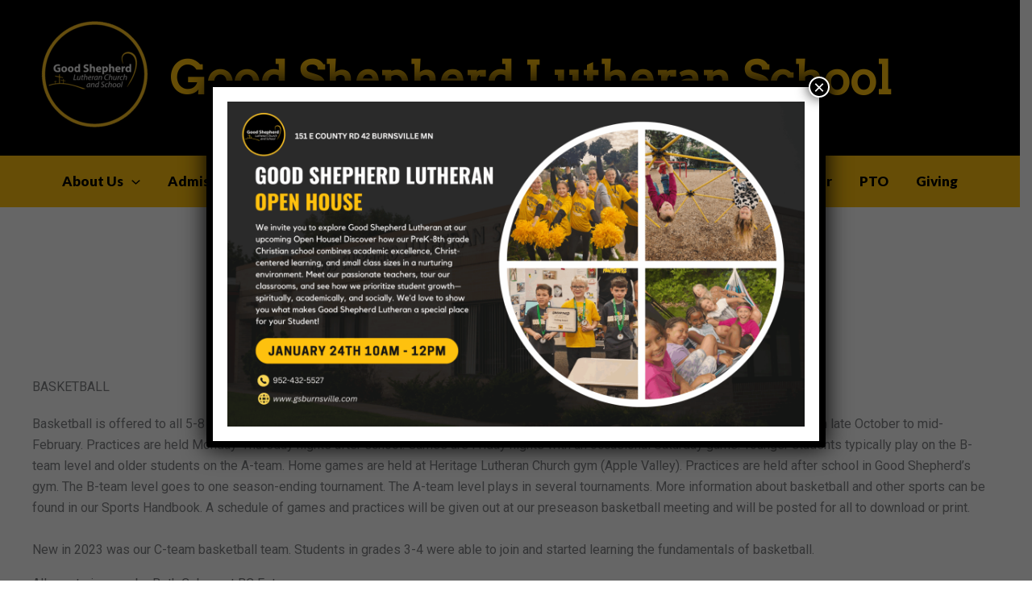

--- FILE ---
content_type: text/css
request_url: https://gsburnsville.com/wp-content/uploads/uag-plugin/assets/1000/uag-css-1101.css?ver=1769033704
body_size: 6287
content:
.wp-block-uagb-container{display:flex;position:relative;box-sizing:border-box;transition-property:box-shadow;transition-duration:0.2s;transition-timing-function:ease}.wp-block-uagb-container .spectra-container-link-overlay{bottom:0;left:0;position:absolute;right:0;top:0;z-index:10}.wp-block-uagb-container.uagb-is-root-container{margin-left:auto;margin-right:auto}.wp-block-uagb-container.alignfull.uagb-is-root-container .uagb-container-inner-blocks-wrap{display:flex;position:relative;box-sizing:border-box;margin-left:auto !important;margin-right:auto !important}.wp-block-uagb-container .wp-block-uagb-blockquote,.wp-block-uagb-container .wp-block-spectra-pro-login,.wp-block-uagb-container .wp-block-spectra-pro-register{margin:unset}.wp-block-uagb-container .uagb-container__video-wrap{height:100%;width:100%;top:0;left:0;position:absolute;overflow:hidden;-webkit-transition:opacity 1s;-o-transition:opacity 1s;transition:opacity 1s}.wp-block-uagb-container .uagb-container__video-wrap video{max-width:100%;width:100%;height:100%;margin:0;line-height:1;border:none;display:inline-block;vertical-align:baseline;-o-object-fit:cover;object-fit:cover;background-size:cover}.wp-block-uagb-container.uagb-layout-grid{display:grid;width:100%}.wp-block-uagb-container.uagb-layout-grid>.uagb-container-inner-blocks-wrap{display:inherit;width:inherit}.wp-block-uagb-container.uagb-layout-grid>.uagb-container-inner-blocks-wrap>.wp-block-uagb-container{max-width:unset !important;width:unset !important}.wp-block-uagb-container.uagb-layout-grid>.wp-block-uagb-container{max-width:unset !important;width:unset !important}.wp-block-uagb-container.uagb-layout-grid.uagb-is-root-container{margin-left:auto;margin-right:auto}.wp-block-uagb-container.uagb-layout-grid.uagb-is-root-container>.wp-block-uagb-container{max-width:unset !important;width:unset !important}.wp-block-uagb-container.uagb-layout-grid.alignwide.uagb-is-root-container{margin-left:auto;margin-right:auto}.wp-block-uagb-container.uagb-layout-grid.alignfull.uagb-is-root-container .uagb-container-inner-blocks-wrap{display:inherit;position:relative;box-sizing:border-box;margin-left:auto !important;margin-right:auto !important}body .wp-block-uagb-container>.uagb-container-inner-blocks-wrap>*:not(.wp-block-uagb-container):not(.wp-block-uagb-column):not(.wp-block-uagb-container):not(.wp-block-uagb-section):not(.uagb-container__shape):not(.uagb-container__video-wrap):not(.wp-block-spectra-pro-register):not(.wp-block-spectra-pro-login):not(.uagb-slider-container):not(.spectra-image-gallery__control-lightbox):not(.wp-block-uagb-info-box),body .wp-block-uagb-container>.uagb-container-inner-blocks-wrap,body .wp-block-uagb-container>*:not(.wp-block-uagb-container):not(.wp-block-uagb-column):not(.wp-block-uagb-container):not(.wp-block-uagb-section):not(.uagb-container__shape):not(.uagb-container__video-wrap):not(.wp-block-spectra-pro-register):not(.wp-block-spectra-pro-login):not(.uagb-slider-container):not(.spectra-container-link-overlay):not(.spectra-image-gallery__control-lightbox):not(.wp-block-uagb-lottie):not(.uagb-faq__outer-wrap){min-width:unset !important;width:100%;position:relative}body .ast-container .wp-block-uagb-container>.uagb-container-inner-blocks-wrap>.wp-block-uagb-container>ul,body .ast-container .wp-block-uagb-container>.uagb-container-inner-blocks-wrap>.wp-block-uagb-container ol,body .ast-container .wp-block-uagb-container>.uagb-container-inner-blocks-wrap>ul,body .ast-container .wp-block-uagb-container>.uagb-container-inner-blocks-wrap ol{max-width:-webkit-fill-available;margin-block-start:0;margin-block-end:0;margin-left:20px}.ast-plain-container .editor-styles-wrapper .block-editor-block-list__layout.is-root-container .uagb-is-root-container.wp-block-uagb-container.alignwide{margin-left:auto;margin-right:auto}.uagb-container__shape{overflow:hidden;position:absolute;left:0;width:100%;line-height:0;direction:ltr}.uagb-container__shape-top{top:-3px}.uagb-container__shape-bottom{bottom:-3px}.uagb-container__shape.uagb-container__invert.uagb-container__shape-bottom,.uagb-container__shape.uagb-container__invert.uagb-container__shape-top{-webkit-transform:rotate(180deg);-ms-transform:rotate(180deg);transform:rotate(180deg)}.uagb-container__shape.uagb-container__shape-flip svg{transform:translateX(-50%) rotateY(180deg)}.uagb-container__shape svg{display:block;width:-webkit-calc(100% + 1.3px);width:calc(100% + 1.3px);position:relative;left:50%;-webkit-transform:translateX(-50%);-ms-transform:translateX(-50%);transform:translateX(-50%)}.uagb-container__shape .uagb-container__shape-fill{-webkit-transform-origin:center;-ms-transform-origin:center;transform-origin:center;-webkit-transform:rotateY(0deg);transform:rotateY(0deg)}.uagb-container__shape.uagb-container__shape-above-content{z-index:9;pointer-events:none}.nv-single-page-wrap .nv-content-wrap.entry-content .wp-block-uagb-container.alignfull{margin-left:calc(50% - 50vw);margin-right:calc(50% - 50vw)}@media only screen and (max-width: 767px){.wp-block-uagb-container .wp-block-uagb-advanced-heading{width:-webkit-fill-available}}.wp-block-uagb-image--align-none{justify-content:center}
.wp-block-uagb-advanced-heading h1,.wp-block-uagb-advanced-heading h2,.wp-block-uagb-advanced-heading h3,.wp-block-uagb-advanced-heading h4,.wp-block-uagb-advanced-heading h5,.wp-block-uagb-advanced-heading h6,.wp-block-uagb-advanced-heading p,.wp-block-uagb-advanced-heading div{word-break:break-word}.wp-block-uagb-advanced-heading .uagb-heading-text{margin:0}.wp-block-uagb-advanced-heading .uagb-desc-text{margin:0}.wp-block-uagb-advanced-heading .uagb-separator{font-size:0;border-top-style:solid;display:inline-block;margin:0 0 10px 0}.wp-block-uagb-advanced-heading .uagb-highlight{color:#f78a0c;border:0;transition:all 0.3s ease}.uag-highlight-toolbar{border-left:0;border-top:0;border-bottom:0;border-radius:0;border-right-color:#1e1e1e}.uag-highlight-toolbar .components-button{border-radius:0;outline:none}.uag-highlight-toolbar .components-button.is-primary{color:#fff}
.wp-block-uagb-image{display:flex}.wp-block-uagb-image__figure{position:relative;display:flex;flex-direction:column;max-width:100%;height:auto;margin:0}.wp-block-uagb-image__figure img{height:auto;display:flex;max-width:100%;transition:box-shadow 0.2s ease}.wp-block-uagb-image__figure>a{display:inline-block}.wp-block-uagb-image__figure figcaption{text-align:center;margin-top:0.5em;margin-bottom:1em}.wp-block-uagb-image .components-placeholder.block-editor-media-placeholder .components-placeholder__instructions{align-self:center}.wp-block-uagb-image--align-left{text-align:left}.wp-block-uagb-image--align-right{text-align:right}.wp-block-uagb-image--align-center{text-align:center}.wp-block-uagb-image--align-full .wp-block-uagb-image__figure{margin-left:calc(50% - 50vw);margin-right:calc(50% - 50vw);max-width:100vw;width:100vw;height:auto}.wp-block-uagb-image--align-full .wp-block-uagb-image__figure img{height:auto;width:100% !important}.wp-block-uagb-image--align-wide .wp-block-uagb-image__figure img{height:auto;width:100%}.wp-block-uagb-image--layout-overlay__color-wrapper{position:absolute;left:0;top:0;right:0;bottom:0;opacity:0.2;background:rgba(0,0,0,0.5);transition:opacity 0.35s ease-in-out}.wp-block-uagb-image--layout-overlay-link{position:absolute;left:0;right:0;bottom:0;top:0}.wp-block-uagb-image--layout-overlay .wp-block-uagb-image__figure:hover .wp-block-uagb-image--layout-overlay__color-wrapper{opacity:1}.wp-block-uagb-image--layout-overlay__inner{position:absolute;left:15px;right:15px;bottom:15px;top:15px;display:flex;align-items:center;justify-content:center;flex-direction:column;border-color:#fff;transition:0.35s ease-in-out}.wp-block-uagb-image--layout-overlay__inner.top-left,.wp-block-uagb-image--layout-overlay__inner.top-center,.wp-block-uagb-image--layout-overlay__inner.top-right{justify-content:flex-start}.wp-block-uagb-image--layout-overlay__inner.bottom-left,.wp-block-uagb-image--layout-overlay__inner.bottom-center,.wp-block-uagb-image--layout-overlay__inner.bottom-right{justify-content:flex-end}.wp-block-uagb-image--layout-overlay__inner.top-left,.wp-block-uagb-image--layout-overlay__inner.center-left,.wp-block-uagb-image--layout-overlay__inner.bottom-left{align-items:flex-start}.wp-block-uagb-image--layout-overlay__inner.top-right,.wp-block-uagb-image--layout-overlay__inner.center-right,.wp-block-uagb-image--layout-overlay__inner.bottom-right{align-items:flex-end}.wp-block-uagb-image--layout-overlay__inner .uagb-image-heading{color:#fff;transition:transform 0.35s, opacity 0.35s ease-in-out;transform:translate3d(0, 24px, 0);margin:0;line-height:1em}.wp-block-uagb-image--layout-overlay__inner .uagb-image-separator{width:30%;border-top-width:2px;border-top-color:#fff;border-top-style:solid;margin-bottom:10px;opacity:0;transition:transform 0.4s, opacity 0.4s ease-in-out;transform:translate3d(0, 30px, 0)}.wp-block-uagb-image--layout-overlay__inner .uagb-image-caption{opacity:0;overflow:visible;color:#fff;transition:transform 0.45s, opacity 0.45s ease-in-out;transform:translate3d(0, 35px, 0)}.wp-block-uagb-image--layout-overlay__inner:hover .uagb-image-heading,.wp-block-uagb-image--layout-overlay__inner:hover .uagb-image-separator,.wp-block-uagb-image--layout-overlay__inner:hover .uagb-image-caption{opacity:1;transform:translate3d(0, 0, 0)}.wp-block-uagb-image--effect-zoomin .wp-block-uagb-image__figure img,.wp-block-uagb-image--effect-zoomin .wp-block-uagb-image__figure .wp-block-uagb-image--layout-overlay__color-wrapper{transform:scale(1);transition:transform 0.35s ease-in-out}.wp-block-uagb-image--effect-zoomin .wp-block-uagb-image__figure:hover img,.wp-block-uagb-image--effect-zoomin .wp-block-uagb-image__figure:hover .wp-block-uagb-image--layout-overlay__color-wrapper{transform:scale(1.05)}.wp-block-uagb-image--effect-slide .wp-block-uagb-image__figure img,.wp-block-uagb-image--effect-slide .wp-block-uagb-image__figure .wp-block-uagb-image--layout-overlay__color-wrapper{width:calc(100% + 40px) !important;max-width:none !important;transform:translate3d(-40px, 0, 0);transition:transform 0.35s ease-in-out}.wp-block-uagb-image--effect-slide .wp-block-uagb-image__figure:hover img,.wp-block-uagb-image--effect-slide .wp-block-uagb-image__figure:hover .wp-block-uagb-image--layout-overlay__color-wrapper{transform:translate3d(0, 0, 0)}.wp-block-uagb-image--effect-grayscale img{filter:grayscale(0%);transition:0.35s ease-in-out}.wp-block-uagb-image--effect-grayscale:hover img{filter:grayscale(100%)}.wp-block-uagb-image--effect-blur img{filter:blur(0);transition:0.35s ease-in-out}.wp-block-uagb-image--effect-blur:hover img{filter:blur(3px)}
.wp-block-uagb-separator{text-align:center;box-sizing:border-box;line-height:0}.wp-block-uagb-separator__inner{display:inline-block}.wp-block-uagb-separator:not(.wp-block-uagb-separator--text):not(.wp-block-uagb-separator--icon) .wp-block-uagb-separator__inner{border-top-style:solid;-webkit-mask:var(--my-background-image);-webkit-mask-size:38px 100%;-webkit-mask-repeat:repeat-x}.wp-block-uagb-separator--text .wp-block-uagb-separator__inner,.wp-block-uagb-separator--icon .wp-block-uagb-separator__inner{display:flex;justify-content:center;align-items:center;margin:0 auto}.wp-block-uagb-separator--text .wp-block-uagb-separator__inner::before,.wp-block-uagb-separator--icon .wp-block-uagb-separator__inner::before{display:block;content:"";border-bottom:0;flex-grow:1;border-top-color:#333;border-top-style:solid;-webkit-mask:var(--my-background-image);-webkit-mask-size:38px 100%;-webkit-mask-repeat:repeat-x}.wp-block-uagb-separator--text .wp-block-uagb-separator__inner::after,.wp-block-uagb-separator--icon .wp-block-uagb-separator__inner::after{display:block;content:"";border-bottom:0;flex-grow:1;border-top-color:#333;border-top-style:solid;-webkit-mask:var(--my-background-image);-webkit-mask-size:38px 100%;-webkit-mask-repeat:repeat-x}.wp-block-uagb-separator--icon .wp-block-uagb-separator-element svg{font-size:30px;color:#333;fill:#333;width:30px;height:30px;line-height:30px;max-width:none}.wp-block-uagb-separator--text .wp-block-uagb-separator-element .uagb-html-tag{word-break:initial;margin:0}
.wp-block-uagb-container.uagb-block-d6b22f7d .uagb-container__shape-top svg{width: calc( 100% + 1.3px );}.wp-block-uagb-container.uagb-block-d6b22f7d .uagb-container__shape.uagb-container__shape-top .uagb-container__shape-fill{fill: rgba(51,51,51,1);}.wp-block-uagb-container.uagb-block-d6b22f7d .uagb-container__shape-bottom svg{width: calc( 100% + 1.3px );}.wp-block-uagb-container.uagb-block-d6b22f7d .uagb-container__shape.uagb-container__shape-bottom .uagb-container__shape-fill{fill: rgba(51,51,51,1);}.wp-block-uagb-container.uagb-block-d6b22f7d .uagb-container__video-wrap video{opacity: 1;}.wp-block-uagb-container.uagb-is-root-container .uagb-block-d6b22f7d{max-width: 100%;width: 100%;}.wp-block-uagb-container.uagb-is-root-container.alignfull.uagb-block-d6b22f7d > .uagb-container-inner-blocks-wrap{--inner-content-custom-width: min( 100%, 1200px);max-width: var(--inner-content-custom-width);width: 100%;flex-direction: column;align-items: center;justify-content: center;flex-wrap: nowrap;row-gap: 0px;column-gap: 20px;}.wp-block-uagb-container.uagb-block-d6b22f7d{box-shadow: 0px 0px   #00000070 ;padding-top: 104px;padding-bottom: 104px;padding-left: 40px;padding-right: 40px;margin-top:  !important;margin-bottom:  !important;overflow: visible;order: initial;border-color: inherit;background-color: var(u002du002dast-global-color-5);;row-gap: 0px;column-gap: 20px;}.wp-block-uagb-advanced-heading.uagb-block-be13f6df.wp-block-uagb-advanced-heading {text-align: center;padding-bottom: 80px;}.wp-block-uagb-advanced-heading.uagb-block-be13f6df.wp-block-uagb-advanced-heading .uagb-desc-text{margin-bottom: 15px;}.wp-block-uagb-advanced-heading.uagb-block-be13f6df.wp-block-uagb-advanced-heading .uagb-highlight{font-style: normal;font-weight: Default;background: #007cba;color: #fff;-webkit-text-fill-color: #fff;}.wp-block-uagb-advanced-heading.uagb-block-be13f6df.wp-block-uagb-advanced-heading .uagb-highlight::-moz-selection{color: #fff;background: #007cba;-webkit-text-fill-color: #fff;}.wp-block-uagb-advanced-heading.uagb-block-be13f6df.wp-block-uagb-advanced-heading .uagb-highlight::selection{color: #fff;background: #007cba;-webkit-text-fill-color: #fff;}.wp-block-uagb-container.uagb-block-7j2aswsx .uagb-container__shape-top svg{width: calc( 100% + 1.3px );}.wp-block-uagb-container.uagb-block-7j2aswsx .uagb-container__shape.uagb-container__shape-top .uagb-container__shape-fill{fill: rgba(51,51,51,1);}.wp-block-uagb-container.uagb-block-7j2aswsx .uagb-container__shape-bottom svg{width: calc( 100% + 1.3px );}.wp-block-uagb-container.uagb-block-7j2aswsx .uagb-container__shape.uagb-container__shape-bottom .uagb-container__shape-fill{fill: rgba(51,51,51,1);}.wp-block-uagb-container.uagb-block-7j2aswsx .uagb-container__video-wrap video{opacity: 1;}.wp-block-uagb-container.uagb-is-root-container .uagb-block-7j2aswsx{max-width: 100%;width: 100%;}.wp-block-uagb-container.uagb-is-root-container.alignfull.uagb-block-7j2aswsx > .uagb-container-inner-blocks-wrap{--inner-content-custom-width: min( 100%, 1200px);max-width: var(--inner-content-custom-width);width: 100%;flex-direction: column;align-items: center;justify-content: center;flex-wrap: nowrap;row-gap: 48px;column-gap: 0px;}.wp-block-uagb-container.uagb-block-7j2aswsx{box-shadow: 0px 0px   #00000070 ;padding-top: 40px;padding-bottom: 40px;padding-left: 40px;padding-right: 40px;margin-top: 0px !important;margin-bottom: 0px !important;margin-left: 0px;margin-right: 0px;overflow: visible;order: initial;border-color: inherit;background-color: var(--ast-global-color-5);;row-gap: 48px;column-gap: 0px;}.uagb-block-840598f1.wp-block-uagb-image--layout-default figure img{box-shadow: 0px 0px 0 #00000070;}.uagb-block-840598f1.wp-block-uagb-image .wp-block-uagb-image__figure figcaption{font-style: normal;align-self: center;}.uagb-block-840598f1.wp-block-uagb-image--layout-overlay figure img{box-shadow: 0px 0px 0 #00000070;}.uagb-block-840598f1.wp-block-uagb-image--layout-overlay .wp-block-uagb-image--layout-overlay__color-wrapper{opacity: 0.2;}.uagb-block-840598f1.wp-block-uagb-image--layout-overlay .wp-block-uagb-image--layout-overlay__inner{left: 15px;right: 15px;top: 15px;bottom: 15px;}.uagb-block-840598f1.wp-block-uagb-image--layout-overlay .wp-block-uagb-image--layout-overlay__inner .uagb-image-heading{font-style: normal;color: #fff;opacity: 1;}.uagb-block-840598f1.wp-block-uagb-image--layout-overlay .wp-block-uagb-image--layout-overlay__inner .uagb-image-heading a{color: #fff;}.uagb-block-840598f1.wp-block-uagb-image--layout-overlay .wp-block-uagb-image--layout-overlay__inner .uagb-image-caption{opacity: 0;}.uagb-block-840598f1.wp-block-uagb-image--layout-overlay .wp-block-uagb-image__figure:hover .wp-block-uagb-image--layout-overlay__color-wrapper{opacity: 1;}.uagb-block-840598f1.wp-block-uagb-image .wp-block-uagb-image--layout-overlay__inner .uagb-image-separator{width: 30%;border-top-width: 2px;border-top-color: #fff;opacity: 0;}.uagb-block-840598f1.wp-block-uagb-image .wp-block-uagb-image__figure img{width: 357px;height: 286px;}.uagb-block-840598f1.wp-block-uagb-image .wp-block-uagb-image__figure:hover .wp-block-uagb-image--layout-overlay__inner .uagb-image-caption{opacity: 1;}.uagb-block-840598f1.wp-block-uagb-image .wp-block-uagb-image__figure:hover .wp-block-uagb-image--layout-overlay__inner .uagb-image-separator{opacity: 1;}.uagb-block-840598f1.wp-block-uagb-image--layout-default figure:hover img{box-shadow: 0px 0px 0 #00000070;}.uagb-block-840598f1.wp-block-uagb-image--layout-overlay figure:hover img{box-shadow: 0px 0px 0 #00000070;}.uagb-block-c91b69fa.wp-block-uagb-image--layout-default figure img{box-shadow: 0px 0px 0 #00000070;}.uagb-block-c91b69fa.wp-block-uagb-image .wp-block-uagb-image__figure figcaption{font-style: normal;align-self: center;}.uagb-block-c91b69fa.wp-block-uagb-image--layout-overlay figure img{box-shadow: 0px 0px 0 #00000070;}.uagb-block-c91b69fa.wp-block-uagb-image--layout-overlay .wp-block-uagb-image--layout-overlay__color-wrapper{opacity: 0.2;}.uagb-block-c91b69fa.wp-block-uagb-image--layout-overlay .wp-block-uagb-image--layout-overlay__inner{left: 15px;right: 15px;top: 15px;bottom: 15px;}.uagb-block-c91b69fa.wp-block-uagb-image--layout-overlay .wp-block-uagb-image--layout-overlay__inner .uagb-image-heading{font-style: normal;color: #fff;opacity: 1;}.uagb-block-c91b69fa.wp-block-uagb-image--layout-overlay .wp-block-uagb-image--layout-overlay__inner .uagb-image-heading a{color: #fff;}.uagb-block-c91b69fa.wp-block-uagb-image--layout-overlay .wp-block-uagb-image--layout-overlay__inner .uagb-image-caption{opacity: 0;}.uagb-block-c91b69fa.wp-block-uagb-image--layout-overlay .wp-block-uagb-image__figure:hover .wp-block-uagb-image--layout-overlay__color-wrapper{opacity: 1;}.uagb-block-c91b69fa.wp-block-uagb-image .wp-block-uagb-image--layout-overlay__inner .uagb-image-separator{width: 30%;border-top-width: 2px;border-top-color: #fff;opacity: 0;}.uagb-block-c91b69fa.wp-block-uagb-image .wp-block-uagb-image__figure img{width: 357px;height: 286px;}.uagb-block-c91b69fa.wp-block-uagb-image .wp-block-uagb-image__figure:hover .wp-block-uagb-image--layout-overlay__inner .uagb-image-caption{opacity: 1;}.uagb-block-c91b69fa.wp-block-uagb-image .wp-block-uagb-image__figure:hover .wp-block-uagb-image--layout-overlay__inner .uagb-image-separator{opacity: 1;}.uagb-block-c91b69fa.wp-block-uagb-image--layout-default figure:hover img{box-shadow: 0px 0px 0 #00000070;}.uagb-block-c91b69fa.wp-block-uagb-image--layout-overlay figure:hover img{box-shadow: 0px 0px 0 #00000070;}.uagb-block-1f23907f.wp-block-uagb-image--layout-default figure img{box-shadow: 0px 0px 0 #00000070;}.uagb-block-1f23907f.wp-block-uagb-image .wp-block-uagb-image__figure figcaption{font-style: normal;align-self: center;}.uagb-block-1f23907f.wp-block-uagb-image--layout-overlay figure img{box-shadow: 0px 0px 0 #00000070;}.uagb-block-1f23907f.wp-block-uagb-image--layout-overlay .wp-block-uagb-image--layout-overlay__color-wrapper{opacity: 0.2;}.uagb-block-1f23907f.wp-block-uagb-image--layout-overlay .wp-block-uagb-image--layout-overlay__inner{left: 15px;right: 15px;top: 15px;bottom: 15px;}.uagb-block-1f23907f.wp-block-uagb-image--layout-overlay .wp-block-uagb-image--layout-overlay__inner .uagb-image-heading{font-style: normal;color: #fff;opacity: 1;}.uagb-block-1f23907f.wp-block-uagb-image--layout-overlay .wp-block-uagb-image--layout-overlay__inner .uagb-image-heading a{color: #fff;}.uagb-block-1f23907f.wp-block-uagb-image--layout-overlay .wp-block-uagb-image--layout-overlay__inner .uagb-image-caption{opacity: 0;}.uagb-block-1f23907f.wp-block-uagb-image--layout-overlay .wp-block-uagb-image__figure:hover .wp-block-uagb-image--layout-overlay__color-wrapper{opacity: 1;}.uagb-block-1f23907f.wp-block-uagb-image .wp-block-uagb-image--layout-overlay__inner .uagb-image-separator{width: 30%;border-top-width: 2px;border-top-color: #fff;opacity: 0;}.uagb-block-1f23907f.wp-block-uagb-image .wp-block-uagb-image__figure img{width: 357px;height: 286px;}.uagb-block-1f23907f.wp-block-uagb-image .wp-block-uagb-image__figure:hover .wp-block-uagb-image--layout-overlay__inner .uagb-image-caption{opacity: 1;}.uagb-block-1f23907f.wp-block-uagb-image .wp-block-uagb-image__figure:hover .wp-block-uagb-image--layout-overlay__inner .uagb-image-separator{opacity: 1;}.uagb-block-1f23907f.wp-block-uagb-image--layout-default figure:hover img{box-shadow: 0px 0px 0 #00000070;}.uagb-block-1f23907f.wp-block-uagb-image--layout-overlay figure:hover img{box-shadow: 0px 0px 0 #00000070;}.uagb-block-9c08641c.wp-block-uagb-image--layout-default figure img{box-shadow: 0px 0px 0 #00000070;}.uagb-block-9c08641c.wp-block-uagb-image .wp-block-uagb-image__figure figcaption{font-style: normal;align-self: center;}.uagb-block-9c08641c.wp-block-uagb-image--layout-overlay figure img{box-shadow: 0px 0px 0 #00000070;}.uagb-block-9c08641c.wp-block-uagb-image--layout-overlay .wp-block-uagb-image--layout-overlay__color-wrapper{opacity: 0.2;}.uagb-block-9c08641c.wp-block-uagb-image--layout-overlay .wp-block-uagb-image--layout-overlay__inner{left: 15px;right: 15px;top: 15px;bottom: 15px;}.uagb-block-9c08641c.wp-block-uagb-image--layout-overlay .wp-block-uagb-image--layout-overlay__inner .uagb-image-heading{font-style: normal;color: #fff;opacity: 1;}.uagb-block-9c08641c.wp-block-uagb-image--layout-overlay .wp-block-uagb-image--layout-overlay__inner .uagb-image-heading a{color: #fff;}.uagb-block-9c08641c.wp-block-uagb-image--layout-overlay .wp-block-uagb-image--layout-overlay__inner .uagb-image-caption{opacity: 0;}.uagb-block-9c08641c.wp-block-uagb-image--layout-overlay .wp-block-uagb-image__figure:hover .wp-block-uagb-image--layout-overlay__color-wrapper{opacity: 1;}.uagb-block-9c08641c.wp-block-uagb-image .wp-block-uagb-image--layout-overlay__inner .uagb-image-separator{width: 30%;border-top-width: 2px;border-top-color: #fff;opacity: 0;}.uagb-block-9c08641c.wp-block-uagb-image .wp-block-uagb-image__figure img{width: 357px;height: 286px;}.uagb-block-9c08641c.wp-block-uagb-image .wp-block-uagb-image__figure:hover .wp-block-uagb-image--layout-overlay__inner .uagb-image-caption{opacity: 1;}.uagb-block-9c08641c.wp-block-uagb-image .wp-block-uagb-image__figure:hover .wp-block-uagb-image--layout-overlay__inner .uagb-image-separator{opacity: 1;}.uagb-block-9c08641c.wp-block-uagb-image--layout-default figure:hover img{box-shadow: 0px 0px 0 #00000070;}.uagb-block-9c08641c.wp-block-uagb-image--layout-overlay figure:hover img{box-shadow: 0px 0px 0 #00000070;}.uagb-block-074fdb18.wp-block-uagb-image--layout-default figure img{box-shadow: 0px 0px 0 #00000070;}.uagb-block-074fdb18.wp-block-uagb-image .wp-block-uagb-image__figure figcaption{font-style: normal;align-self: center;}.uagb-block-074fdb18.wp-block-uagb-image--layout-overlay figure img{box-shadow: 0px 0px 0 #00000070;}.uagb-block-074fdb18.wp-block-uagb-image--layout-overlay .wp-block-uagb-image--layout-overlay__color-wrapper{opacity: 0.2;}.uagb-block-074fdb18.wp-block-uagb-image--layout-overlay .wp-block-uagb-image--layout-overlay__inner{left: 15px;right: 15px;top: 15px;bottom: 15px;}.uagb-block-074fdb18.wp-block-uagb-image--layout-overlay .wp-block-uagb-image--layout-overlay__inner .uagb-image-heading{font-style: normal;color: #fff;opacity: 1;}.uagb-block-074fdb18.wp-block-uagb-image--layout-overlay .wp-block-uagb-image--layout-overlay__inner .uagb-image-heading a{color: #fff;}.uagb-block-074fdb18.wp-block-uagb-image--layout-overlay .wp-block-uagb-image--layout-overlay__inner .uagb-image-caption{opacity: 0;}.uagb-block-074fdb18.wp-block-uagb-image--layout-overlay .wp-block-uagb-image__figure:hover .wp-block-uagb-image--layout-overlay__color-wrapper{opacity: 1;}.uagb-block-074fdb18.wp-block-uagb-image .wp-block-uagb-image--layout-overlay__inner .uagb-image-separator{width: 30%;border-top-width: 2px;border-top-color: #fff;opacity: 0;}.uagb-block-074fdb18.wp-block-uagb-image .wp-block-uagb-image__figure img{width: 357px;height: 286px;}.uagb-block-074fdb18.wp-block-uagb-image .wp-block-uagb-image__figure:hover .wp-block-uagb-image--layout-overlay__inner .uagb-image-caption{opacity: 1;}.uagb-block-074fdb18.wp-block-uagb-image .wp-block-uagb-image__figure:hover .wp-block-uagb-image--layout-overlay__inner .uagb-image-separator{opacity: 1;}.uagb-block-074fdb18.wp-block-uagb-image--layout-default figure:hover img{box-shadow: 0px 0px 0 #00000070;}.uagb-block-074fdb18.wp-block-uagb-image--layout-overlay figure:hover img{box-shadow: 0px 0px 0 #00000070;}.uagb-block-f455b19f.wp-block-uagb-separator{text-align: center;}.uagb-block-f455b19f.wp-block-uagb-separator--text .wp-block-uagb-separator-element .uagb-html-tag{font-style: normal;color: #fcc20e;line-height: 1em;}.uagb-block-f455b19f.wp-block-uagb-separator--icon .wp-block-uagb-separator-element svg{color: #fcc20e;fill: #fcc20e;}.uagb-block-f455b19f .uagb-separator-spacing-wrapper{margin-top: 40px;margin-right: 0px;margin-bottom: 40px;margin-left: 0px;padding-top: 0px;padding-bottom: 0px;}.uagb-block-f455b19f.wp-block-uagb-separator .wp-block-uagb-separator__inner{width: 100%;margin-left: auto;margin-right: auto;}.uagb-block-f455b19f.wp-block-uagb-separator--text .wp-block-uagb-separator__inner::before{-webkit-mask-size: 5px 100%;border-top-width: 10px;width: 100%;border-top-color: #000000;border-top-style: double;}.uagb-block-f455b19f.wp-block-uagb-separator--icon .wp-block-uagb-separator__inner::before{-webkit-mask-size: 5px 100%;border-top-width: 10px;width: 100%;border-top-color: #000000;border-top-style: double;}.uagb-block-f455b19f.wp-block-uagb-separator--text .wp-block-uagb-separator__inner::after{-webkit-mask-size: 5px 100%;border-top-width: 10px;width: 100%;border-top-color: #000000;border-top-style: double;}.uagb-block-f455b19f.wp-block-uagb-separator--icon .wp-block-uagb-separator__inner::after{-webkit-mask-size: 5px 100%;border-top-width: 10px;width: 100%;border-top-color: #000000;border-top-style: double;}.uagb-block-f455b19f.wp-block-uagb-separator .wp-block-uagb-separator__inner .wp-block-uagb-separator-element{margin-right: 15px;margin-left: 15px;}.uagb-block-6944634a.wp-block-uagb-image--layout-default figure img{box-shadow: 0px 0px 0 #00000070;}.uagb-block-6944634a.wp-block-uagb-image .wp-block-uagb-image__figure figcaption{font-style: normal;align-self: center;}.uagb-block-6944634a.wp-block-uagb-image--layout-overlay figure img{box-shadow: 0px 0px 0 #00000070;}.uagb-block-6944634a.wp-block-uagb-image--layout-overlay .wp-block-uagb-image--layout-overlay__color-wrapper{opacity: 0.2;}.uagb-block-6944634a.wp-block-uagb-image--layout-overlay .wp-block-uagb-image--layout-overlay__inner{left: 15px;right: 15px;top: 15px;bottom: 15px;}.uagb-block-6944634a.wp-block-uagb-image--layout-overlay .wp-block-uagb-image--layout-overlay__inner .uagb-image-heading{font-style: normal;color: #fff;opacity: 1;}.uagb-block-6944634a.wp-block-uagb-image--layout-overlay .wp-block-uagb-image--layout-overlay__inner .uagb-image-heading a{color: #fff;}.uagb-block-6944634a.wp-block-uagb-image--layout-overlay .wp-block-uagb-image--layout-overlay__inner .uagb-image-caption{opacity: 0;}.uagb-block-6944634a.wp-block-uagb-image--layout-overlay .wp-block-uagb-image__figure:hover .wp-block-uagb-image--layout-overlay__color-wrapper{opacity: 1;}.uagb-block-6944634a.wp-block-uagb-image .wp-block-uagb-image--layout-overlay__inner .uagb-image-separator{width: 30%;border-top-width: 2px;border-top-color: #fff;opacity: 0;}.uagb-block-6944634a.wp-block-uagb-image .wp-block-uagb-image__figure img{width: 680px;height: 544px;}.uagb-block-6944634a.wp-block-uagb-image .wp-block-uagb-image__figure:hover .wp-block-uagb-image--layout-overlay__inner .uagb-image-caption{opacity: 1;}.uagb-block-6944634a.wp-block-uagb-image .wp-block-uagb-image__figure:hover .wp-block-uagb-image--layout-overlay__inner .uagb-image-separator{opacity: 1;}.uagb-block-6944634a.wp-block-uagb-image--layout-default figure:hover img{box-shadow: 0px 0px 0 #00000070;}.uagb-block-6944634a.wp-block-uagb-image--layout-overlay figure:hover img{box-shadow: 0px 0px 0 #00000070;}.uagb-block-d13744a7.wp-block-uagb-separator{text-align: center;}.uagb-block-d13744a7.wp-block-uagb-separator--text .wp-block-uagb-separator-element .uagb-html-tag{font-style: normal;color: #fcc20e;line-height: 1em;}.uagb-block-d13744a7.wp-block-uagb-separator--icon .wp-block-uagb-separator-element svg{color: #fcc20e;fill: #fcc20e;}.uagb-block-d13744a7 .uagb-separator-spacing-wrapper{margin-top: 40px;margin-right: 0px;margin-bottom: 40px;margin-left: 0px;padding-top: 0px;padding-bottom: 0px;}.uagb-block-d13744a7.wp-block-uagb-separator .wp-block-uagb-separator__inner{width: 100%;margin-left: auto;margin-right: auto;}.uagb-block-d13744a7.wp-block-uagb-separator--text .wp-block-uagb-separator__inner::before{-webkit-mask-size: 5px 100%;border-top-width: 10px;width: 100%;border-top-color: #000000;border-top-style: double;}.uagb-block-d13744a7.wp-block-uagb-separator--icon .wp-block-uagb-separator__inner::before{-webkit-mask-size: 5px 100%;border-top-width: 10px;width: 100%;border-top-color: #000000;border-top-style: double;}.uagb-block-d13744a7.wp-block-uagb-separator--text .wp-block-uagb-separator__inner::after{-webkit-mask-size: 5px 100%;border-top-width: 10px;width: 100%;border-top-color: #000000;border-top-style: double;}.uagb-block-d13744a7.wp-block-uagb-separator--icon .wp-block-uagb-separator__inner::after{-webkit-mask-size: 5px 100%;border-top-width: 10px;width: 100%;border-top-color: #000000;border-top-style: double;}.uagb-block-d13744a7.wp-block-uagb-separator .wp-block-uagb-separator__inner .wp-block-uagb-separator-element{margin-right: 15px;margin-left: 15px;}@media only screen and (max-width: 976px) {.wp-block-uagb-container.uagb-is-root-container .uagb-block-d6b22f7d{width: 100%;}.wp-block-uagb-container.uagb-is-root-container.alignfull.uagb-block-d6b22f7d > .uagb-container-inner-blocks-wrap{--inner-content-custom-width: min( 100%, 1024px);max-width: var(--inner-content-custom-width);width: 100%;}.wp-block-uagb-container.uagb-block-d6b22f7d{padding-top: 64px;padding-bottom: 64px;padding-left: 40px;padding-right: 40px;margin-top:  !important;margin-bottom:  !important;order: initial;background-color: var(u002du002dast-global-color-5);;}.wp-block-uagb-container.uagb-is-root-container .uagb-block-7j2aswsx{width: 100%;}.wp-block-uagb-container.uagb-is-root-container.alignfull.uagb-block-7j2aswsx > .uagb-container-inner-blocks-wrap{--inner-content-custom-width: min( 100%, 1024px);max-width: var(--inner-content-custom-width);width: 100%;}.wp-block-uagb-container.uagb-block-7j2aswsx{padding-top: 80px;padding-bottom: 80px;padding-left: 24px;padding-right: 24px;margin-top: 0px !important;margin-bottom: 0px !important;margin-left: 0px;margin-right: 0px;order: initial;background-color: var(--ast-global-color-5);;}.uagb-block-840598f1.wp-block-uagb-image .wp-block-uagb-image__figure img{width: 357px;height: auto;}.uagb-block-c91b69fa.wp-block-uagb-image .wp-block-uagb-image__figure img{width: 357px;height: auto;}.uagb-block-1f23907f.wp-block-uagb-image .wp-block-uagb-image__figure img{width: 357px;height: auto;}.uagb-block-9c08641c.wp-block-uagb-image .wp-block-uagb-image__figure img{width: 357px;height: auto;}.uagb-block-074fdb18.wp-block-uagb-image .wp-block-uagb-image__figure img{width: 357px;height: auto;}.uagb-block-f455b19f.wp-block-uagb-separator{text-align: center;}.uagb-block-f455b19f.wp-block-uagb-separator--text .wp-block-uagb-separator-element .uagb-html-tag{font-style: normal;color: #fcc20e;margin-bottom: initial;line-height: 1em;}.uagb-block-f455b19f.wp-block-uagb-separator--icon .wp-block-uagb-separator-element svg{color: #fcc20e;fill: #fcc20e;}.uagb-block-f455b19f .uagb-separator-spacing-wrapper{padding-top: 0px;padding-bottom: 0px;}.uagb-block-f455b19f.wp-block-uagb-separator .wp-block-uagb-separator__inner{width: 100%;margin-left: auto;margin-right: auto;}.uagb-block-f455b19f.wp-block-uagb-separator--text .wp-block-uagb-separator__inner::before{-webkit-mask-size: 5px 100%;border-top-width: 1px;width: 100%;border-top-color: #000000;border-top-style: double;}.uagb-block-f455b19f.wp-block-uagb-separator--icon .wp-block-uagb-separator__inner::before{-webkit-mask-size: 5px 100%;border-top-width: 1px;width: 100%;border-top-color: #000000;border-top-style: double;}.uagb-block-f455b19f.wp-block-uagb-separator--text .wp-block-uagb-separator__inner::after{-webkit-mask-size: 5px 100%;border-top-width: 1px;width: 100%;border-top-color: #000000;border-top-style: double;}.uagb-block-f455b19f.wp-block-uagb-separator--icon .wp-block-uagb-separator__inner::after{-webkit-mask-size: 5px 100%;border-top-width: 1px;width: 100%;border-top-color: #000000;border-top-style: double;}.uagb-block-f455b19f.wp-block-uagb-separator .wp-block-uagb-separator__inner .wp-block-uagb-separator-element{margin-left: 15px;margin-right: 15px;}.uagb-block-6944634a.wp-block-uagb-image .wp-block-uagb-image__figure img{width: 680px;height: auto;}.uagb-block-d13744a7.wp-block-uagb-separator{text-align: center;}.uagb-block-d13744a7.wp-block-uagb-separator--text .wp-block-uagb-separator-element .uagb-html-tag{font-style: normal;color: #fcc20e;margin-bottom: initial;line-height: 1em;}.uagb-block-d13744a7.wp-block-uagb-separator--icon .wp-block-uagb-separator-element svg{color: #fcc20e;fill: #fcc20e;}.uagb-block-d13744a7 .uagb-separator-spacing-wrapper{padding-top: 0px;padding-bottom: 0px;}.uagb-block-d13744a7.wp-block-uagb-separator .wp-block-uagb-separator__inner{width: 100%;margin-left: auto;margin-right: auto;}.uagb-block-d13744a7.wp-block-uagb-separator--text .wp-block-uagb-separator__inner::before{-webkit-mask-size: 5px 100%;border-top-width: 1px;width: 100%;border-top-color: #000000;border-top-style: double;}.uagb-block-d13744a7.wp-block-uagb-separator--icon .wp-block-uagb-separator__inner::before{-webkit-mask-size: 5px 100%;border-top-width: 1px;width: 100%;border-top-color: #000000;border-top-style: double;}.uagb-block-d13744a7.wp-block-uagb-separator--text .wp-block-uagb-separator__inner::after{-webkit-mask-size: 5px 100%;border-top-width: 1px;width: 100%;border-top-color: #000000;border-top-style: double;}.uagb-block-d13744a7.wp-block-uagb-separator--icon .wp-block-uagb-separator__inner::after{-webkit-mask-size: 5px 100%;border-top-width: 1px;width: 100%;border-top-color: #000000;border-top-style: double;}.uagb-block-d13744a7.wp-block-uagb-separator .wp-block-uagb-separator__inner .wp-block-uagb-separator-element{margin-left: 15px;margin-right: 15px;}}@media only screen and (max-width: 767px) {.wp-block-uagb-container.uagb-is-root-container .uagb-block-d6b22f7d{max-width: 100%;width: 100%;}.wp-block-uagb-container.uagb-is-root-container.alignfull.uagb-block-d6b22f7d > .uagb-container-inner-blocks-wrap{--inner-content-custom-width: min( 100%, 767px);max-width: var(--inner-content-custom-width);width: 100%;flex-wrap: wrap;}.wp-block-uagb-container.uagb-block-d6b22f7d{padding-top: 48px;padding-bottom: 48px;padding-left: 24px;padding-right: 24px;margin-top:  !important;margin-bottom:  !important;order: initial;background-color: var(u002du002dast-global-color-5);;}.wp-block-uagb-container.uagb-is-root-container .uagb-block-7j2aswsx{max-width: 100%;width: 100%;}.wp-block-uagb-container.uagb-is-root-container.alignfull.uagb-block-7j2aswsx > .uagb-container-inner-blocks-wrap{--inner-content-custom-width: min( 100%, 767px);max-width: var(--inner-content-custom-width);width: 100%;flex-wrap: wrap;row-gap: 36px;}.wp-block-uagb-container.uagb-block-7j2aswsx{padding-top: 64px;padding-bottom: 64px;padding-left: 20px;padding-right: 20px;margin-top: 0px !important;margin-bottom: 0px !important;margin-left: 0px;margin-right: 0px;row-gap: 36px;order: initial;background-color: var(--ast-global-color-5);;}.uagb-block-840598f1.wp-block-uagb-image .wp-block-uagb-image__figure img{width: 357px;height: auto;}.uagb-block-c91b69fa.wp-block-uagb-image .wp-block-uagb-image__figure img{width: 357px;height: auto;}.uagb-block-1f23907f.wp-block-uagb-image .wp-block-uagb-image__figure img{width: 357px;height: auto;}.uagb-block-9c08641c.wp-block-uagb-image .wp-block-uagb-image__figure img{width: 357px;height: auto;}.uagb-block-074fdb18.wp-block-uagb-image .wp-block-uagb-image__figure img{width: 357px;height: auto;}.uagb-block-f455b19f.wp-block-uagb-separator{text-align: center;}.uagb-block-f455b19f.wp-block-uagb-separator--text .wp-block-uagb-separator-element .uagb-html-tag{font-style: normal;color: #fcc20e;margin-bottom: initial;line-height: 1em;}.uagb-block-f455b19f.wp-block-uagb-separator--icon .wp-block-uagb-separator-element svg{color: #fcc20e;fill: #fcc20e;}.uagb-block-f455b19f .uagb-separator-spacing-wrapper{padding-top: 0px;padding-bottom: 0px;}.uagb-block-f455b19f.wp-block-uagb-separator .wp-block-uagb-separator__inner{width: 100%;margin-left: auto;margin-right: auto;}.uagb-block-f455b19f.wp-block-uagb-separator--text .wp-block-uagb-separator__inner::before{-webkit-mask-size: 5px 100%;border-top-width: 1px;width: 100%;border-top-color: #000000;border-top-style: double;}.uagb-block-f455b19f.wp-block-uagb-separator--icon .wp-block-uagb-separator__inner::before{-webkit-mask-size: 5px 100%;border-top-width: 1px;width: 100%;border-top-color: #000000;border-top-style: double;}.uagb-block-f455b19f.wp-block-uagb-separator--text .wp-block-uagb-separator__inner::after{-webkit-mask-size: 5px 100%;border-top-width: 1px;width: 100%;border-top-color: #000000;border-top-style: double;}.uagb-block-f455b19f.wp-block-uagb-separator--icon .wp-block-uagb-separator__inner::after{-webkit-mask-size: 5px 100%;border-top-width: 1px;width: 100%;border-top-color: #000000;border-top-style: double;}.uagb-block-f455b19f.wp-block-uagb-separator .wp-block-uagb-separator__inner .wp-block-uagb-separator-element{margin-left: 15px;margin-right: 15px;}.uagb-block-6944634a.wp-block-uagb-image .wp-block-uagb-image__figure img{width: 680px;height: auto;}.uagb-block-d13744a7.wp-block-uagb-separator{text-align: center;}.uagb-block-d13744a7.wp-block-uagb-separator--text .wp-block-uagb-separator-element .uagb-html-tag{font-style: normal;color: #fcc20e;margin-bottom: initial;line-height: 1em;}.uagb-block-d13744a7.wp-block-uagb-separator--icon .wp-block-uagb-separator-element svg{color: #fcc20e;fill: #fcc20e;}.uagb-block-d13744a7 .uagb-separator-spacing-wrapper{padding-top: 0px;padding-bottom: 0px;}.uagb-block-d13744a7.wp-block-uagb-separator .wp-block-uagb-separator__inner{width: 100%;margin-left: auto;margin-right: auto;}.uagb-block-d13744a7.wp-block-uagb-separator--text .wp-block-uagb-separator__inner::before{-webkit-mask-size: 5px 100%;border-top-width: 1px;width: 100%;border-top-color: #000000;border-top-style: double;}.uagb-block-d13744a7.wp-block-uagb-separator--icon .wp-block-uagb-separator__inner::before{-webkit-mask-size: 5px 100%;border-top-width: 1px;width: 100%;border-top-color: #000000;border-top-style: double;}.uagb-block-d13744a7.wp-block-uagb-separator--text .wp-block-uagb-separator__inner::after{-webkit-mask-size: 5px 100%;border-top-width: 1px;width: 100%;border-top-color: #000000;border-top-style: double;}.uagb-block-d13744a7.wp-block-uagb-separator--icon .wp-block-uagb-separator__inner::after{-webkit-mask-size: 5px 100%;border-top-width: 1px;width: 100%;border-top-color: #000000;border-top-style: double;}.uagb-block-d13744a7.wp-block-uagb-separator .wp-block-uagb-separator__inner .wp-block-uagb-separator-element{margin-left: 15px;margin-right: 15px;}}.uag-blocks-common-selector{z-index:var(--z-index-desktop) !important}@media (max-width: 976px){.uag-blocks-common-selector{z-index:var(--z-index-tablet) !important}}@media (max-width: 767px){.uag-blocks-common-selector{z-index:var(--z-index-mobile) !important}}
.uagb-block-1bda89d5.wp-block-uagb-image--layout-default figure img{box-shadow: 0px 0px 0 #00000070;}.uagb-block-1bda89d5.wp-block-uagb-image .wp-block-uagb-image__figure figcaption{font-style: normal;align-self: center;}.uagb-block-1bda89d5.wp-block-uagb-image--layout-overlay figure img{box-shadow: 0px 0px 0 #00000070;}.uagb-block-1bda89d5.wp-block-uagb-image--layout-overlay .wp-block-uagb-image--layout-overlay__color-wrapper{opacity: 0.2;}.uagb-block-1bda89d5.wp-block-uagb-image--layout-overlay .wp-block-uagb-image--layout-overlay__inner{left: 15px;right: 15px;top: 15px;bottom: 15px;}.uagb-block-1bda89d5.wp-block-uagb-image--layout-overlay .wp-block-uagb-image--layout-overlay__inner .uagb-image-heading{font-style: normal;color: #fff;opacity: 1;}.uagb-block-1bda89d5.wp-block-uagb-image--layout-overlay .wp-block-uagb-image--layout-overlay__inner .uagb-image-heading a{color: #fff;}.uagb-block-1bda89d5.wp-block-uagb-image--layout-overlay .wp-block-uagb-image--layout-overlay__inner .uagb-image-caption{opacity: 0;}.uagb-block-1bda89d5.wp-block-uagb-image--layout-overlay .wp-block-uagb-image__figure:hover .wp-block-uagb-image--layout-overlay__color-wrapper{opacity: 1;}.uagb-block-1bda89d5.wp-block-uagb-image .wp-block-uagb-image--layout-overlay__inner .uagb-image-separator{width: 30%;border-top-width: 2px;border-top-color: #fff;opacity: 0;}.uagb-block-1bda89d5.wp-block-uagb-image .wp-block-uagb-image__figure img{width: px;height: auto;}.uagb-block-1bda89d5.wp-block-uagb-image .wp-block-uagb-image__figure:hover .wp-block-uagb-image--layout-overlay__inner .uagb-image-caption{opacity: 1;}.uagb-block-1bda89d5.wp-block-uagb-image .wp-block-uagb-image__figure:hover .wp-block-uagb-image--layout-overlay__inner .uagb-image-separator{opacity: 1;}.uagb-block-1bda89d5.wp-block-uagb-image--layout-default figure:hover img{box-shadow: 0px 0px 0 #00000070;}.uagb-block-1bda89d5.wp-block-uagb-image--layout-overlay figure:hover img{box-shadow: 0px 0px 0 #00000070;}@media only screen and (max-width: 976px) {.uagb-block-1bda89d5.wp-block-uagb-image .wp-block-uagb-image__figure img{width: px;height: auto;}}@media only screen and (max-width: 767px) {.uagb-block-1bda89d5.wp-block-uagb-image .wp-block-uagb-image__figure img{width: px;height: auto;}}.uagb-block-faef1b7e.wp-block-uagb-image--layout-default figure img{box-shadow: 0px 0px 0 #00000070;}.uagb-block-faef1b7e.wp-block-uagb-image .wp-block-uagb-image__figure figcaption{font-style: normal;align-self: center;}.uagb-block-faef1b7e.wp-block-uagb-image--layout-overlay figure img{box-shadow: 0px 0px 0 #00000070;}.uagb-block-faef1b7e.wp-block-uagb-image--layout-overlay .wp-block-uagb-image--layout-overlay__color-wrapper{opacity: 0.2;}.uagb-block-faef1b7e.wp-block-uagb-image--layout-overlay .wp-block-uagb-image--layout-overlay__inner{left: 15px;right: 15px;top: 15px;bottom: 15px;}.uagb-block-faef1b7e.wp-block-uagb-image--layout-overlay .wp-block-uagb-image--layout-overlay__inner .uagb-image-heading{font-style: normal;color: #fff;opacity: 1;}.uagb-block-faef1b7e.wp-block-uagb-image--layout-overlay .wp-block-uagb-image--layout-overlay__inner .uagb-image-heading a{color: #fff;}.uagb-block-faef1b7e.wp-block-uagb-image--layout-overlay .wp-block-uagb-image--layout-overlay__inner .uagb-image-caption{opacity: 0;}.uagb-block-faef1b7e.wp-block-uagb-image--layout-overlay .wp-block-uagb-image__figure:hover .wp-block-uagb-image--layout-overlay__color-wrapper{opacity: 1;}.uagb-block-faef1b7e.wp-block-uagb-image .wp-block-uagb-image--layout-overlay__inner .uagb-image-separator{width: 30%;border-top-width: 2px;border-top-color: #fff;opacity: 0;}.uagb-block-faef1b7e.wp-block-uagb-image .wp-block-uagb-image__figure img{width: 251px;height: auto;}.uagb-block-faef1b7e.wp-block-uagb-image .wp-block-uagb-image__figure:hover .wp-block-uagb-image--layout-overlay__inner .uagb-image-caption{opacity: 1;}.uagb-block-faef1b7e.wp-block-uagb-image .wp-block-uagb-image__figure:hover .wp-block-uagb-image--layout-overlay__inner .uagb-image-separator{opacity: 1;}.uagb-block-faef1b7e.wp-block-uagb-image--layout-default figure:hover img{box-shadow: 0px 0px 0 #00000070;}.uagb-block-faef1b7e.wp-block-uagb-image--layout-overlay figure:hover img{box-shadow: 0px 0px 0 #00000070;}@media only screen and (max-width: 976px) {.uagb-block-faef1b7e.wp-block-uagb-image .wp-block-uagb-image__figure img{width: 251px;height: auto;}}@media only screen and (max-width: 767px) {.uagb-block-faef1b7e.wp-block-uagb-image .wp-block-uagb-image__figure img{width: 251px;height: auto;}}.uagb-block-c31b8e58.wp-block-uagb-image--layout-default figure img{box-shadow: 0px 0px 0 #00000070;}.uagb-block-c31b8e58.wp-block-uagb-image .wp-block-uagb-image__figure figcaption{font-style: normal;align-self: center;}.uagb-block-c31b8e58.wp-block-uagb-image--layout-overlay figure img{box-shadow: 0px 0px 0 #00000070;}.uagb-block-c31b8e58.wp-block-uagb-image--layout-overlay .wp-block-uagb-image--layout-overlay__color-wrapper{opacity: 0.2;}.uagb-block-c31b8e58.wp-block-uagb-image--layout-overlay .wp-block-uagb-image--layout-overlay__inner{left: 15px;right: 15px;top: 15px;bottom: 15px;}.uagb-block-c31b8e58.wp-block-uagb-image--layout-overlay .wp-block-uagb-image--layout-overlay__inner .uagb-image-heading{font-style: normal;color: #fff;opacity: 1;}.uagb-block-c31b8e58.wp-block-uagb-image--layout-overlay .wp-block-uagb-image--layout-overlay__inner .uagb-image-heading a{color: #fff;}.uagb-block-c31b8e58.wp-block-uagb-image--layout-overlay .wp-block-uagb-image--layout-overlay__inner .uagb-image-caption{opacity: 0;}.uagb-block-c31b8e58.wp-block-uagb-image--layout-overlay .wp-block-uagb-image__figure:hover .wp-block-uagb-image--layout-overlay__color-wrapper{opacity: 1;}.uagb-block-c31b8e58.wp-block-uagb-image .wp-block-uagb-image--layout-overlay__inner .uagb-image-separator{width: 30%;border-top-width: 2px;border-top-color: #fff;opacity: 0;}.uagb-block-c31b8e58.wp-block-uagb-image .wp-block-uagb-image__figure img{width: px;height: auto;}.uagb-block-c31b8e58.wp-block-uagb-image .wp-block-uagb-image__figure:hover .wp-block-uagb-image--layout-overlay__inner .uagb-image-caption{opacity: 1;}.uagb-block-c31b8e58.wp-block-uagb-image .wp-block-uagb-image__figure:hover .wp-block-uagb-image--layout-overlay__inner .uagb-image-separator{opacity: 1;}.uagb-block-c31b8e58.wp-block-uagb-image--layout-default figure:hover img{box-shadow: 0px 0px 0 #00000070;}.uagb-block-c31b8e58.wp-block-uagb-image--layout-overlay figure:hover img{box-shadow: 0px 0px 0 #00000070;}@media only screen and (max-width: 976px) {.uagb-block-c31b8e58.wp-block-uagb-image .wp-block-uagb-image__figure img{width: px;height: auto;}}@media only screen and (max-width: 767px) {.uagb-block-c31b8e58.wp-block-uagb-image .wp-block-uagb-image__figure img{width: px;height: auto;}}.uagb-block-67e83bc4.wp-block-uagb-image--layout-default figure img{box-shadow: 0px 0px 0 #00000070;}.uagb-block-67e83bc4.wp-block-uagb-image .wp-block-uagb-image__figure figcaption{font-style: normal;align-self: center;}.uagb-block-67e83bc4.wp-block-uagb-image--layout-overlay figure img{box-shadow: 0px 0px 0 #00000070;}.uagb-block-67e83bc4.wp-block-uagb-image--layout-overlay .wp-block-uagb-image--layout-overlay__color-wrapper{opacity: 0.2;}.uagb-block-67e83bc4.wp-block-uagb-image--layout-overlay .wp-block-uagb-image--layout-overlay__inner{left: 15px;right: 15px;top: 15px;bottom: 15px;}.uagb-block-67e83bc4.wp-block-uagb-image--layout-overlay .wp-block-uagb-image--layout-overlay__inner .uagb-image-heading{font-style: normal;color: #fff;opacity: 1;}.uagb-block-67e83bc4.wp-block-uagb-image--layout-overlay .wp-block-uagb-image--layout-overlay__inner .uagb-image-heading a{color: #fff;}.uagb-block-67e83bc4.wp-block-uagb-image--layout-overlay .wp-block-uagb-image--layout-overlay__inner .uagb-image-caption{opacity: 0;}.uagb-block-67e83bc4.wp-block-uagb-image--layout-overlay .wp-block-uagb-image__figure:hover .wp-block-uagb-image--layout-overlay__color-wrapper{opacity: 1;}.uagb-block-67e83bc4.wp-block-uagb-image .wp-block-uagb-image--layout-overlay__inner .uagb-image-separator{width: 30%;border-top-width: 2px;border-top-color: #fff;opacity: 0;}.uagb-block-67e83bc4.wp-block-uagb-image .wp-block-uagb-image__figure img{width: px;height: auto;}.uagb-block-67e83bc4.wp-block-uagb-image .wp-block-uagb-image__figure:hover .wp-block-uagb-image--layout-overlay__inner .uagb-image-caption{opacity: 1;}.uagb-block-67e83bc4.wp-block-uagb-image .wp-block-uagb-image__figure:hover .wp-block-uagb-image--layout-overlay__inner .uagb-image-separator{opacity: 1;}.uagb-block-67e83bc4.wp-block-uagb-image--layout-default figure:hover img{box-shadow: 0px 0px 0 #00000070;}.uagb-block-67e83bc4.wp-block-uagb-image--layout-overlay figure:hover img{box-shadow: 0px 0px 0 #00000070;}@media only screen and (max-width: 976px) {.uagb-block-67e83bc4.wp-block-uagb-image .wp-block-uagb-image__figure img{width: px;height: auto;}}@media only screen and (max-width: 767px) {.uagb-block-67e83bc4.wp-block-uagb-image .wp-block-uagb-image__figure img{width: px;height: auto;}}.uagb-block-d300895e.wp-block-uagb-image--layout-default figure img{box-shadow: 0px 0px 0 #00000070;}.uagb-block-d300895e.wp-block-uagb-image .wp-block-uagb-image__figure figcaption{font-style: normal;align-self: center;}.uagb-block-d300895e.wp-block-uagb-image--layout-overlay figure img{box-shadow: 0px 0px 0 #00000070;}.uagb-block-d300895e.wp-block-uagb-image--layout-overlay .wp-block-uagb-image--layout-overlay__color-wrapper{opacity: 0.2;}.uagb-block-d300895e.wp-block-uagb-image--layout-overlay .wp-block-uagb-image--layout-overlay__inner{left: 15px;right: 15px;top: 15px;bottom: 15px;}.uagb-block-d300895e.wp-block-uagb-image--layout-overlay .wp-block-uagb-image--layout-overlay__inner .uagb-image-heading{font-style: normal;color: #fff;opacity: 1;}.uagb-block-d300895e.wp-block-uagb-image--layout-overlay .wp-block-uagb-image--layout-overlay__inner .uagb-image-heading a{color: #fff;}.uagb-block-d300895e.wp-block-uagb-image--layout-overlay .wp-block-uagb-image--layout-overlay__inner .uagb-image-caption{opacity: 0;}.uagb-block-d300895e.wp-block-uagb-image--layout-overlay .wp-block-uagb-image__figure:hover .wp-block-uagb-image--layout-overlay__color-wrapper{opacity: 1;}.uagb-block-d300895e.wp-block-uagb-image .wp-block-uagb-image--layout-overlay__inner .uagb-image-separator{width: 30%;border-top-width: 2px;border-top-color: #fff;opacity: 0;}.uagb-block-d300895e.wp-block-uagb-image .wp-block-uagb-image__figure img{width: 251px;height: auto;}.uagb-block-d300895e.wp-block-uagb-image .wp-block-uagb-image__figure:hover .wp-block-uagb-image--layout-overlay__inner .uagb-image-caption{opacity: 1;}.uagb-block-d300895e.wp-block-uagb-image .wp-block-uagb-image__figure:hover .wp-block-uagb-image--layout-overlay__inner .uagb-image-separator{opacity: 1;}.uagb-block-d300895e.wp-block-uagb-image--layout-default figure:hover img{box-shadow: 0px 0px 0 #00000070;}.uagb-block-d300895e.wp-block-uagb-image--layout-overlay figure:hover img{box-shadow: 0px 0px 0 #00000070;}@media only screen and (max-width: 976px) {.uagb-block-d300895e.wp-block-uagb-image .wp-block-uagb-image__figure img{width: 251px;height: auto;}}@media only screen and (max-width: 767px) {.uagb-block-d300895e.wp-block-uagb-image .wp-block-uagb-image__figure img{width: 251px;height: auto;}}.uagb-block-14827e41.wp-block-uagb-image--layout-default figure img{box-shadow: 0px 0px 0 #00000070;}.uagb-block-14827e41.wp-block-uagb-image .wp-block-uagb-image__figure figcaption{font-style: normal;align-self: center;}.uagb-block-14827e41.wp-block-uagb-image--layout-overlay figure img{box-shadow: 0px 0px 0 #00000070;}.uagb-block-14827e41.wp-block-uagb-image--layout-overlay .wp-block-uagb-image--layout-overlay__color-wrapper{opacity: 0.2;}.uagb-block-14827e41.wp-block-uagb-image--layout-overlay .wp-block-uagb-image--layout-overlay__inner{left: 15px;right: 15px;top: 15px;bottom: 15px;}.uagb-block-14827e41.wp-block-uagb-image--layout-overlay .wp-block-uagb-image--layout-overlay__inner .uagb-image-heading{font-style: normal;color: #fff;opacity: 1;}.uagb-block-14827e41.wp-block-uagb-image--layout-overlay .wp-block-uagb-image--layout-overlay__inner .uagb-image-heading a{color: #fff;}.uagb-block-14827e41.wp-block-uagb-image--layout-overlay .wp-block-uagb-image--layout-overlay__inner .uagb-image-caption{opacity: 0;}.uagb-block-14827e41.wp-block-uagb-image--layout-overlay .wp-block-uagb-image__figure:hover .wp-block-uagb-image--layout-overlay__color-wrapper{opacity: 1;}.uagb-block-14827e41.wp-block-uagb-image .wp-block-uagb-image--layout-overlay__inner .uagb-image-separator{width: 30%;border-top-width: 2px;border-top-color: #fff;opacity: 0;}.uagb-block-14827e41.wp-block-uagb-image .wp-block-uagb-image__figure img{width: px;height: auto;}.uagb-block-14827e41.wp-block-uagb-image .wp-block-uagb-image__figure:hover .wp-block-uagb-image--layout-overlay__inner .uagb-image-caption{opacity: 1;}.uagb-block-14827e41.wp-block-uagb-image .wp-block-uagb-image__figure:hover .wp-block-uagb-image--layout-overlay__inner .uagb-image-separator{opacity: 1;}.uagb-block-14827e41.wp-block-uagb-image--layout-default figure:hover img{box-shadow: 0px 0px 0 #00000070;}.uagb-block-14827e41.wp-block-uagb-image--layout-overlay figure:hover img{box-shadow: 0px 0px 0 #00000070;}@media only screen and (max-width: 976px) {.uagb-block-14827e41.wp-block-uagb-image .wp-block-uagb-image__figure img{width: px;height: auto;}}@media only screen and (max-width: 767px) {.uagb-block-14827e41.wp-block-uagb-image .wp-block-uagb-image__figure img{width: px;height: auto;}}body.hide-scroll{overflow:hidden}body .uagb-modal-popup-wrap .wp-block{max-width:none !important;margin:0 !important}.uagb-modal-popup{visibility:hidden;position:fixed}.uagb-modal-popup.active{top:0;bottom:0;justify-content:center;align-items:center;background:rgba(0,0,0,0.7);left:0;right:0;display:flex;visibility:visible}.uagb-modal-popup.active .uagb-modal-popup-close{opacity:1;display:flex;align-items:center;position:absolute;text-align:center;cursor:pointer;fill:#fff}.uagb-modal-popup.active .uagb-modal-popup-close svg{-webkit-transition-property:filter, transform;-moz-transition-property:filter, transform;-o-transition-property:filter, transform;transition-property:filter, transform;-webkit-transition-duration:250ms;-moz-transition-duration:250ms;-o-transition-duration:250ms;transition-duration:250ms}.uagb-modal-popup.active .uagb-modal-popup-close:focus svg{transform:scale(1.2)}.uagb-modal-popup .uagb-modal-popup-close{display:none;border:none;background:transparent;padding:0}.uagb-modal-popup .uagb-modal-popup-content{padding:35px 35px;overflow-x:hidden;overflow-y:overlay;height:100%}.uagb-modal-popup .uagb-modal-popup-wrap{display:flex;flex-direction:column;justify-content:flex-start;width:700px;height:450px;max-width:100%;box-sizing:border-box;background:#fff;color:#333;position:relative}.uagb-modal-popup .uagb-modal-popup-wrap .uagb-modal-popup-content::-webkit-scrollbar{width:5px}.uagb-modal-popup .uagb-modal-popup-wrap .uagb-modal-popup-content::-webkit-scrollbar-thumb{box-shadow:inset 0 0 6px rgba(0,0,0,0.3);border-radius:100px}.wp-block-uagb-modal{width:100%}.entry .entry-content a.uagb-modal-button-link{text-decoration:inherit;align-items:center}.entry .entry-content a.uagb-modal-button-link:hover{color:inherit}.uagb-modal-trigger:not(img){display:flex}.uagb-modal-trigger:not(img) svg{font-size:30px;width:30px;height:30px;line-height:30px;cursor:pointer}img.uagb-modal-trigger{cursor:pointer;height:auto;max-width:100%}div.uagb-spectra-button-wrapper{line-height:1}div.uagb-spectra-button-wrapper .uagb-modal-button-link.uagb-modal-trigger{display:inline-flex;align-items:center;cursor:pointer}div.uagb-spectra-button-wrapper .uagb-modal-button-link.uagb-modal-trigger svg{fill:currentColor;font-style:normal;vertical-align:top;width:15px;height:15px;font-size:15px}.block-editor-block-popover.components-popover{z-index:99999999}.uagb-effect-default .uagb-modal-popup-wrap{opacity:0}.uagb-effect-default.active .uagb-modal-popup-wrap{opacity:1;-webkit-transition:all 0.3s;transition:all 0.3s}
.uagb-ifb-content>svg *{-webkit-transition:all 0.2s;-o-transition:all 0.2s;transition:all 0.2s}.uagb-ifb-content>svg,.uagb-ifb-content{display:inline-block}.uagb-ifb-content>svg{vertical-align:middle;width:inherit;height:inherit;font-style:initial}.uagb-ifb-content .uagb-ifb-icon-wrap svg{box-sizing:content-box;width:inherit;height:inherit}.uagb-ifb-button-wrapper:empty{display:none}div.uagb-ifb-button-wrapper a.uagb-infobox-cta-link,div.uagb-ifb-cta a.uagb-infobox-cta-link,.entry .entry-content a.uagb-infobox-cta-link,a.uagb-infobox-link-wrap,.entry .entry-content a.uagb-infobox-link-wrap{text-decoration:none;align-items:center}.uagb-infobox-icon-left-title.uagb-infobox-image-valign-middle .uagb-ifb-title-wrap,.uagb-infobox-icon-right-title.uagb-infobox-image-valign-middle .uagb-ifb-title-wrap,.uagb-infobox-image-valign-middle .uagb-ifb-icon-wrap,.uagb-infobox-image-valign-middle .uagb-ifb-image-content,.uagb-infobox-icon-left.uagb-infobox-image-valign-middle .uagb-ifb-content,.uagb-infobox-icon-right.uagb-infobox-image-valign-middle .uagb-ifb-content{-ms-flex-item-align:center;-webkit-align-self:center;align-self:center}.uagb-infobox-icon-left-title.uagb-infobox-image-valign-top .uagb-ifb-title-wrap,.uagb-infobox-icon-right-title.uagb-infobox-image-valign-top .uagb-ifb-title-wrap,.uagb-infobox-image-valign-top .uagb-ifb-icon-wrap,.uagb-infobox-image-valign-top .uagb-ifb-image-content,.uagb-infobox-icon-left.uagb-infobox-image-valign-top .uagb-ifb-content,.uagb-infobox-icon-right.uagb-infobox-image-valign-top .uagb-ifb-content{-webkit-align-self:self-start;align-self:self-start}.uagb-infobox-left{justify-content:flex-start;text-align:left;-webkit-box-pack:start;-ms-flex-pack:start;-webkit-justify-content:flex-start;-moz-box-pack:start}.uagb-infobox-center{justify-content:center;text-align:center;-webkit-box-pack:center;-ms-flex-pack:center;-webkit-justify-content:center;-moz-box-pack:center}.uagb-infobox-right{justify-content:flex-end;text-align:right;-webkit-box-pack:end;-ms-flex-pack:end;-webkit-justify-content:flex-end;-moz-box-pack:end}.uagb-infobox-icon-above-title.uagb-infobox__content-wrap,.uagb-infobox-icon-below-title.uagb-infobox__content-wrap{display:block;width:100%}.uagb-infobox-icon-left-title .uagb-ifb-content>svg,.uagb-infobox-icon-left .uagb-ifb-content>svg{margin-right:10px}.uagb-infobox-icon-right-title .uagb-ifb-content>svg,.uagb-infobox-icon-right .uagb-ifb-content>svg{margin-left:10px}.uagb-infobox-icon-left.uagb-infobox__content-wrap,.uagb-infobox-icon-right.uagb-infobox__content-wrap,.uagb-infobox-icon-left-title .uagb-ifb-left-title-image,.uagb-infobox-icon-right-title .uagb-ifb-right-title-image{display:-webkit-box;display:-ms-flexbox;display:-webkit-flex;display:-moz-box;display:flex;-js-display:flex}.uagb-infobox-icon-left-title .uagb-ifb-left-title-image .uagb-ifb-image-content,.uagb-infobox-icon-right-title .uagb-ifb-right-title-image .uagb-ifb-image-content,.uagb-infobox-icon-left .uagb-ifb-image-content,.uagb-infobox-icon-right .uagb-ifb-image-content{flex-shrink:0;line-height:0}.uagb-infobox-icon-left-title .uagb-ifb-left-title-image .uagb-ifb-title-wrap,.uagb-infobox-icon-right-title .uagb-ifb-right-title-image .uagb-ifb-title-wrap,.uagb-infobox-icon-left .uagb-ifb-content,.uagb-infobox-icon-right .uagb-ifb-content{flex-grow:1}.uagb-infobox-icon-right.uagb-infobox__content-wrap,.uagb-infobox-icon-right-title .uagb-ifb-right-title-image{-webkit-box-pack:end;-ms-flex-pack:end;-webkit-justify-content:flex-end;-moz-box-pack:end;justify-content:flex-end}.uagb-ifb-content img{position:relative;display:inline-block;line-height:0;width:auto;height:auto !important;max-width:100%;border-radius:inherit;-webkit-box-sizing:content-box;-moz-box-sizing:content-box;-webkit-border-radius:inherit}.uagb-infobox-module-link{position:absolute;top:0;right:0;bottom:0;left:0;z-index:4;width:100%;height:100%}.uagb-edit-mode .uagb-infobox-module-link{z-index:2}.uagb-infobox-link-icon-after{margin-right:0;margin-left:5px}.uagb-infobox-link-icon-before{margin-right:5px;margin-left:0}.uagb-infobox-link-icon{-webkit-transition:all 200ms linear;transition:all 200ms linear}.uagb-infobox__content-wrap{box-sizing:border-box;position:relative;width:100%;word-break:break-word;z-index:1}.uagb-ifb-separator{display:inline-block;margin:0;border-top-color:#333;border-top-style:solid;border-top-width:2px;line-height:0}.uagb-ifb-button-wrapper{line-height:1}.uagb-ifb-button-wrapper.uagb-ifb-button-type-text .uagb-infobox-cta-link.wp-block-button__link{background-color:unset;border:none}.uagb-ifb-button-wrapper.uagb-ifb-button-type-text .uagb-infobox-cta-link.wp-block-button__link:hover{background-color:unset;border-color:unset}.uagb-ifb-button-wrapper .uagb-infobox-cta-link{cursor:pointer}.uagb-ifb-button-wrapper .uagb-infobox-cta-link.wp-block-button__link{width:auto}.uagb-ifb-button-wrapper .wp-block-button__link svg,.uagb-ifb-button-wrapper .ast-outline-button svg{fill:currentColor}.uagb-infobox__content-wrap a{-webkit-box-shadow:none;box-shadow:none;text-decoration:none}.uagb-ifb-title-wrap{width:100%}.uagb-ifb-title{margin-block-start:0}.uagb-ifb-title-wrap .uagb-ifb-title-prefix{display:block;padding:0;margin:0}.uagb-infobox__content-wrap.uagb-infobox__content-wrap{position:relative}.uagb-ifb-content{width:100%}.uagb-infobox__content-wrap.uagb-infobox,.uagb-ifb-content,.uagb-ifb-title-wrap,.uagb-ifb-title-prefix *,svg.dashicon.dashicons-upload{z-index:1}a.uagb-infobox-link-wrap{color:inherit}.uagb-ifb-content p:empty{display:none}.uagb-infobox__content-wrap .uagb-ifb-content img{display:inline-block;max-width:100%}.uagb-infobox__content-wrap .uagb-ifb-content svg{display:inline-block}.uagb-infobox__content-wrap .uagb-ifb-icon-wrap,.uagb-infobox-icon-left .uagb-ifb-image-content,.uagb-infobox-icon-right .uagb-ifb-image-content{box-sizing:content-box}.uagb-infobox-cta-link>svg{vertical-align:middle;width:15px;height:15px;font-size:15px}.uagb-infobox-cta-link{display:inline-flex}.block-editor-page #wpwrap .uagb-infobox-cta-link svg,.uagb-infobox-cta-link svg{font-style:normal}.uagb-infobox-icon-left-title .uagb-ifb-icon-wrap,.uagb-infobox-icon-left .uagb-ifb-icon-wrap{margin-right:10px;line-height:0}.uagb-infobox-icon-right-title .uagb-ifb-icon-wrap,.uagb-infobox-icon-right .uagb-ifb-icon-wrap{margin-left:10px;line-height:0}html[dir="rtl"] .uagb-infobox-icon-left-title .uagb-ifb-icon-wrap,html[dir="rtl"] .uagb-infobox-icon-left .uagb-ifb-icon-wrap{margin-left:10px;line-height:0}html[dir="rtl"] .uagb-infobox-icon-right-title .uagb-ifb-icon-wrap,html[dir="rtl"] .uagb-infobox-icon-right .uagb-ifb-icon-wrap{margin-right:10px;line-height:0}html[dir="rtl"] .uagb-infobox-left{justify-content:flex-end;text-align:right;-webkit-box-pack:end;-ms-flex-pack:end;-webkit-justify-content:flex-end;-moz-box-pack:end}html[dir="rtl"] .uagb-infobox-right{justify-content:flex-start;text-align:left;-webkit-box-pack:start;-ms-flex-pack:start;-webkit-justify-content:flex-start;-moz-box-pack:start}.uagb-infobox-icon-left .uagb-ifb-left-right-wrap,.uagb-infobox-icon-right .uagb-ifb-left-right-wrap,.uagb-infobox-icon-left-title .uagb-ifb-left-title-image,.uagb-infobox-icon-right-title .uagb-ifb-right-title-image{display:-webkit-box;display:-ms-flexbox;display:flex}.uagb-infobox-icon-right .uagb-ifb-left-right-wrap,.uagb-infobox-icon-right-title .uagb-ifb-right-title-image{-webkit-box-pack:end;-ms-flex-pack:end;-webkit-justify-content:flex-end;-moz-box-pack:end;justify-content:flex-end}a.uagb-infbox__link-to-all{position:absolute;top:0;left:0;z-index:3;width:100%;height:100%;box-shadow:none;text-decoration:none;-webkit-box-shadow:none}@media only screen and (max-width: 976px){.uagb-infobox-stacked-tablet.uagb-infobox__content-wrap .uagb-ifb-image-content{padding:0;margin-bottom:20px}.uagb-infobox-stacked-tablet.uagb-reverse-order-tablet.uagb-infobox__content-wrap{display:-webkit-inline-box;display:-ms-inline-flexbox;display:-webkit-inline-flex;display:-moz-inline-box;display:inline-flex;flex-direction:column-reverse;-js-display:inline-flex;-webkit-box-orient:vertical;-webkit-box-direction:reverse;-ms-flex-direction:column-reverse;-webkit-flex-direction:column-reverse;-moz-box-orient:vertical;-moz-box-direction:reverse}.uagb-infobox-stacked-tablet.uagb-infobox__content-wrap .uagb-ifb-content,.uagb-infobox-stacked-tablet.uagb-infobox__content-wrap .uagb-ifb-icon-wrap,.uagb-infobox-stacked-tablet.uagb-infobox__content-wrap .uagb-ifb-image-content{display:block;width:100%;text-align:center}.uagb-infobox-stacked-tablet.uagb-infobox__content-wrap .uagb-ifb-icon-wrap,.uagb-infobox-stacked-tablet.uagb-infobox__content-wrap .uagb-ifb-image-content{margin-right:0;margin-left:0}.uagb-infobox-stacked-tablet.uagb-infobox__content-wrap{display:inline-block}.uagb-infobox-icon-left-title.uagb-infobox-stacked-tablet .uagb-ifb-image-content,.uagb-infobox-icon-left-title.uagb-infobox-stacked-tablet .uagb-ifb-icon-wrap,.uagb-infobox-icon-left.uagb-infobox-stacked-tablet .uagb-ifb-image-content,.uagb-infobox-icon-left.uagb-infobox-stacked-tablet .uagb-ifb-icon-wrap{margin-right:0}.uagb-infobox-icon-right-title.uagb-infobox-stacked-tablet .uagb-ifb-image-content,.uagb-infobox-icon-right-title.uagb-infobox-stacked-tablet .uagb-ifb-icon-wrap,.uagb-infobox-icon-right.uagb-infobox-stacked-tablet .uagb-ifb-image-content,.uagb-infobox-icon-right.uagb-infobox-stacked-tablet .uagb-ifb-icon-wrap{margin-left:0}.uagb-infobox-icon-left-title .uagb-ifb-separator{margin:10px 0}}@media screen and (max-width: 767px){.uagb-infobox-stacked-mobile.uagb-infobox__content-wrap{display:inline-block}.uagb-infobox-stacked-mobile.uagb-infobox__content-wrap .uagb-ifb-image-content,.uagb-infobox-stacked-mobile.uagb-infobox__content-wrap .uagb-ifb-icon-wrap{padding:0;margin-bottom:20px;margin-right:0;margin-left:0}.uagb-infobox-stacked-mobile.uagb-infobox__content-wrap.uagb-reverse-order-mobile{display:-webkit-inline-box;display:-ms-inline-flexbox;display:-webkit-inline-flex;display:-moz-inline-box;display:inline-flex;flex-direction:column-reverse;-js-display:inline-flex;-webkit-box-orient:vertical;-webkit-box-direction:reverse;-ms-flex-direction:column-reverse;-webkit-flex-direction:column-reverse;-moz-box-orient:vertical;-moz-box-direction:reverse}.uagb-infobox-stacked-mobile.uagb-infobox__content-wrap .uagb-ifb-image-content,.uagb-infobox-stacked-mobile.uagb-infobox__content-wrap .uagb-ifb-icon-wrap,.uagb-infobox-stacked-mobile.uagb-infobox__content-wrap .uagb-ifb-content{display:block;width:100%;text-align:center}.uagb-infobox-icon-left-title.uagb-infobox-stacked-mobile .uagb-ifb-image-content,.uagb-infobox-icon-left-title.uagb-infobox-stacked-mobile .uagb-ifb-icon-wrap,.uagb-infobox-icon-left.uagb-infobox-stacked-mobile .uagb-ifb-image-content,.uagb-infobox-icon-left.uagb-infobox-stacked-mobile .uagb-ifb-icon-wrap{margin-right:0}.uagb-infobox-icon-right-title.uagb-infobox-stacked-mobile .uagb-ifb-image-content,.uagb-infobox-icon-right-title.uagb-infobox-stacked-mobile .uagb-ifb-icon-wrap,.uagb-infobox-icon-right.uagb-infobox-stacked-mobile .uagb-ifb-image-content,.uagb-infobox-icon-right.uagb-infobox-stacked-mobile .uagb-ifb-icon-wrap{margin-left:0}.uagb-infobox-icon-left-title .uagb-ifb-separator{margin:10px 0}}.uagb-ifb-icon svg{width:inherit;height:inherit;vertical-align:middle}.uagb-ifb-button-icon{height:15px;width:15px;font-size:15px;vertical-align:middle}.uagb-ifb-button-icon svg{height:inherit;width:inherit;display:inline-block}.uagb-ifb-button-icon.uagb-ifb-align-icon-after{float:right}.uagb-ifb-cta-button{display:inline-block}.uagb-disable-link{pointer-events:none}@media only screen and (min-width: 977px){.uagb-infobox-margin-wrapper{display:flex}}.uagb-ifb-content .uagb-ifb-desc p:last-child{margin-bottom:0}
.uagb-block-492fefff.uagb-modal-popup .uagb-modal-popup-wrap{height: auto;width: 600px;max-height: 90vh;border-style: none;border-color: none;border-top-left-radius: 3px;border-top-right-radius: 3px;border-bottom-left-radius: 3px;border-bottom-right-radius: 3px;}.uagb-block-492fefff .uagb-modal-popup-close svg{width: 25px;height: 25px;line-height: 25px;font-size: 25px;}.uagb-block-492fefff .uagb-modal-popup-close:focus svg{filter: drop-shadow(0 0 1px );}.uagb-block-492fefff.uagb-modal-popup.active{background: rgba(0,0,0,0.75);z-index: 99999;}.uagb-block-492fefff .uagb-modal-popup-content{border-top-left-radius: 3px;border-top-right-radius: 3px;border-bottom-left-radius: 3px;border-bottom-right-radius: 3px;}.uagb-block-492fefff .uagb-modal-trigger svg{width: 30px;height: 30px;line-height: 30px;font-size: 30px;}.uagb-block-492fefff.uagb-modal-wrapper img.uagb-modal-trigger{border-radius: 0px;}.uagb-block-492fefff .uagb-spectra-button-wrapper .uagb-modal-button-link.uagb-modal-trigger{font-family: "Lato";border-top-left-radius: 30px;border-top-right-radius: 30px;border-bottom-left-radius: 30px;border-bottom-right-radius: 30px;border-style: none;}.uagb-block-492fefff.uagb-modal-wrapper .uagb-spectra-button-wrapper .uagb-modal-button-link.uagb-modal-trigger{padding-left: 32px;padding-right: 32px;padding-top: 14px;padding-bottom: 14px;color: #ffc20e;background-color: #000000;}.uagb-block-492fefff .uagb-spectra-button-wrapper .uagb-modal-button-link.uagb-modal-trigger:hover{color: #ffc20e;}.uagb-block-492fefff .uagb-spectra-button-wrapper .uagb-modal-button-link.uagb-modal-trigger:focus{color: #ffc20e;}.uagb-block-492fefff .uagb-spectra-button-wrapper .uagb-modal-button-link.uagb-modal-trigger svg{fill: #ffc20e;}.uagb-block-492fefff.uagb-modal-popup.active .uagb-modal-popup-close{top: -25px;right: -25px;}.uagb-block-492fefff .uagb-modal-button-link svg {margin-left: 5px;}.uagb-block-492fefff.uagb-modal-wrapper{text-align: left;}.uagb-block-492fefff .wp-block-button__link{width: unset;}.uagb-block-492fefff .uagb-modal-trigger{justify-content: flex-start;}.uagb-block-332f0ac1 .uagb-ifb-icon{width: 30px;line-height: 30px;}.uagb-block-332f0ac1 .uagb-ifb-icon > span{font-size: 30px;width: 30px;line-height: 30px;color: #333;}.uagb-block-332f0ac1 .uagb-ifb-icon svg{fill: #333;}.uagb-block-332f0ac1.uagb-infobox__content-wrap .uagb-ifb-icon-wrap svg{width: 30px;height: 30px;line-height: 30px;font-size: 30px;color: #333;fill: #333;}.uagb-block-332f0ac1 .uagb-ifb-content .uagb-ifb-icon-wrap svg{line-height: 30px;font-size: 30px;color: #333;fill: #333;}.uagb-block-332f0ac1 .uagb-iconbox-icon-wrap{margin: auto;display: inline-flex;align-items: center;justify-content: center;box-sizing: content-box;width: 30px;height: 30px;line-height: 30px;padding-left: 0px;padding-right: 0px;padding-top: 0px;padding-bottom: 15px;}.uagb-block-332f0ac1.uagb-infobox__content-wrap .uagb-ifb-icon-wrap > svg{padding-left: 0px;padding-right: 0px;padding-top: 0px;padding-bottom: 15px;}.uagb-block-332f0ac1.uagb-infobox__content-wrap .uagb-ifb-content .uagb-ifb-icon-wrap > svg{padding-left: 0px;padding-right: 0px;padding-top: 0px;padding-bottom: 15px;}.uagb-block-332f0ac1 .uagb-ifb-content .uagb-ifb-left-title-image svg{width: 30px;line-height: 30px;font-size: 30px;color: #333;fill: #333;}.uagb-block-332f0ac1 .uagb-ifb-content .uagb-ifb-right-title-image svg{width: 30px;line-height: 30px;font-size: 30px;color: #333;fill: #333;}.uagb-block-332f0ac1 .uagb-infobox__content-wrap .uagb-ifb-imgicon-wrap{padding-left: 0px;padding-right: 0px;padding-top: 0px;padding-bottom: 15px;}.uagb-block-332f0ac1 .uagb-infobox .uagb-ifb-image-content img{border-radius: 0px;}.uagb-block-332f0ac1.uagb-infobox__content-wrap img{padding-left: 0px;padding-right: 0px;padding-top: 0px;padding-bottom: 15px;border-radius: 0px;}.uagb-block-332f0ac1.uagb-infobox__content-wrap .uagb-ifb-content .uagb-ifb-right-title-image > img{padding-left: 0px;padding-right: 0px;padding-top: 0px;padding-bottom: 15px;border-radius: 0px;}.uagb-block-332f0ac1.uagb-infobox__content-wrap .uagb-ifb-content .uagb-ifb-left-title-image > img{padding-left: 0px;padding-right: 0px;padding-top: 0px;padding-bottom: 15px;border-radius: 0px;}.uagb-block-332f0ac1.uagb-infobox__content-wrap .uagb-ifb-content > img{padding-left: 0px;padding-right: 0px;padding-top: 0px;padding-bottom: 15px;border-radius: 0px;}.uagb-block-332f0ac1 .uagb-ifb-title-wrap .uagb-ifb-title-prefix{margin-bottom: 10px;margin-top: 5px;}.uagb-block-332f0ac1.wp-block-uagb-info-box .uagb-ifb-title{margin-bottom: 10px;}.uagb-block-332f0ac1.wp-block-uagb-info-box .uagb-ifb-desc{margin-bottom: 30px;}.uagb-block-332f0ac1 .uagb-ifb-separator{width: 30%;border-top-width: 2px;border-top-color: #333;border-top-style: solid;margin-bottom: 0px;}.uagb-block-332f0ac1 .uagb-infobox__content-wrap .uagb-ifb-separator{width: 30%;border-top-width: 2px;border-top-color: #333;border-top-style: solid;}.uagb-block-332f0ac1 .uagb-ifb-align-icon-after{margin-left: 5px;}.uagb-block-332f0ac1 .uagb-ifb-align-icon-before{margin-right: 5px;}.uagb-block-332f0ac1.uagb-infobox__content-wrap .uagb-ifb-content svg{box-sizing: content-box;}.uagb-block-332f0ac1.uagb-infobox__content-wrap .uagb-ifb-content img{box-sizing: content-box;}.uagb-block-332f0ac1 .uagb-infobox__content-wrap{text-align: center;}.uagb-block-332f0ac1.uagb-infobox-icon-above-title{text-align: center;}.uagb-block-332f0ac1.uagb-infobox__content-wrap .uagb-infobox-cta-link > svg {margin-left: 5px;}.uagb-block-332f0ac1.wp-block-uagb-info-box .wp-block-button.uagb-ifb-button-wrapper .uagb-infobox-cta-link{padding-top: 14px;padding-bottom: 14px;padding-left: 28px;padding-right: 28px;}.uagb-block-332f0ac1.wp-block-uagb-info-box.uagb-infobox__content-wrap .wp-block-button.uagb-ifb-button-wrapper .uagb-infobox-cta-link.wp-block-button__link{padding-top: 14px;padding-bottom: 14px;padding-left: 28px;padding-right: 28px;border-top-width: 1px;border-left-width: 1px;border-right-width: 1px;border-bottom-width: 1px;border-top-left-radius: 3px;border-top-right-radius: 3px;border-bottom-left-radius: 3px;border-bottom-right-radius: 3px;border-color: #333;border-style: none;}.uagb-block-332f0ac1 .uagb-infobox-cta-link{border-top-width: 1px;border-left-width: 1px;border-right-width: 1px;border-bottom-width: 1px;border-top-left-radius: 3px;border-top-right-radius: 3px;border-bottom-left-radius: 3px;border-bottom-right-radius: 3px;border-color: #333;border-style: none;}.uagb-block-332f0ac1 .uagb-ifb-title{font-weight: 500;}[dir=rtl] .uagb-block-332f0ac1 .uagb-iconbox-icon-wrap{padding-right: 0px;padding-left: 0px;}[dir=rtl] .uagb-block-332f0ac1.uagb-infobox__content-wrap .uagb-ifb-icon-wrap > svg{padding-right: 0px;padding-left: 0px;}[dir=rtl] .uagb-block-332f0ac1.uagb-infobox__content-wrap .uagb-ifb-content .uagb-ifb-icon-wrap > svg{padding-right: 0px;padding-left: 0px;}[dir=rtl] .uagb-block-332f0ac1.uagb-infobox__content-wrap img{padding-right: 0px;padding-left: 0px;}[dir=rtl] .uagb-block-332f0ac1.uagb-infobox__content-wrap .uagb-ifb-content .uagb-ifb-right-title-image > img{padding-right: 0px;padding-left: 0px;}[dir=rtl] .uagb-block-332f0ac1.uagb-infobox__content-wrap .uagb-ifb-content .uagb-ifb-left-title-image > img{padding-right: 0px;padding-left: 0px;}[dir=rtl] .uagb-block-332f0ac1.uagb-infobox__content-wrap .uagb-ifb-content > img{padding-right: 0px;padding-left: 0px;}[dir=rtl] .uagb-block-332f0ac1.uagb-infobox__content-wrap{text-align: center;}[dir=rtl] .uagb-block-332f0ac1.uagb-infobox-icon-above-title{text-align: center;}[dir=rtl] .uagb-block-332f0ac1.uagb-infobox__content-wrap .uagb-infobox-cta-link > svg{margin-right: 5px;margin-left: 0px;}@media only screen and (max-width: 976px) {.uagb-block-492fefff.uagb-modal-popup .uagb-modal-popup-wrap{height: auto;border-style: none;border-color: none;}.uagb-block-492fefff .uagb-spectra-button-wrapper .uagb-modal-button-link.uagb-modal-trigger{border-style: none;}.uagb-block-492fefff .uagb-modal-button-link svg {margin-left: 5px;}.uagb-block-492fefff .uagb-modal-trigger{justify-content: center;}.uagb-block-332f0ac1.uagb-infobox__content-wrap .uagb-ifb-icon-wrap > svg{width: 30px;height: 30px;line-height: 30px;font-size: 30px;}.uagb-block-332f0ac1.uagb-infobox__content-wrap .uagb-ifb-content .uagb-ifb-icon-wrap > svg{line-height: 30px;font-size: 30px;}.uagb-block-332f0ac1.uagb-infobox__content-wrap .uagb-ifb-content img{box-sizing: content-box;}.uagb-block-332f0ac1 .uagb-ifb-icon{width: 30px;line-height: 30px;}.uagb-block-332f0ac1 .uagb-ifb-icon > span{font-size: 30px;width: 30px;line-height: 30px;}.uagb-block-332f0ac1 .uagb-iconbox-icon-wrap{width: 30px;height: 30px;line-height: 30px;}.uagb-block-332f0ac1 .uagb-ifb-content .uagb-ifb-left-title-image > svg{width: 30px;line-height: 30px;font-size: 30px;}.uagb-block-332f0ac1 .uagb-ifb-content .uagb-ifb-right-title-image > svg{width: 30px;line-height: 30px;font-size: 30px;}.uagb-block-332f0ac1.uagb-infobox__content-wrap .uagb-infobox-cta-link > svg {margin-left: 5px;}.uagb-block-332f0ac1 .uagb-infobox-cta-link{border-style: none;border-color: #333;}[dir=rtl] .uagb-block-332f0ac1.uagb-infobox__content-wrap .uagb-infobox-cta-link > svg{margin-right: 5px;margin-left: 0px;}}@media only screen and (max-width: 767px) {.uagb-block-492fefff.uagb-modal-popup .uagb-modal-popup-wrap{height: auto;border-style: none;border-color: none;}.uagb-block-492fefff .uagb-spectra-button-wrapper .uagb-modal-button-link.uagb-modal-trigger{border-style: none;}.uagb-block-492fefff .uagb-modal-button-link svg {margin-left: 5px;}.uagb-block-492fefff .wp-block-button__link{width: unset;}.uagb-block-492fefff .uagb-modal-trigger{justify-content: center;}.uagb-block-332f0ac1.uagb-infobox__content-wrap .uagb-ifb-icon-wrap > svg{width: 30px;height: 30px;line-height: 30px;font-size: 30px;}.uagb-block-332f0ac1.uagb-infobox__content-wrap .uagb-ifb-content .uagb-ifb-icon-wrap > svg{line-height: 30px;font-size: 30px;}.uagb-block-332f0ac1 .uagb-ifb-content .uagb-ifb-left-title-image > svg{width: 30px;line-height: 30px;font-size: 30px;}.uagb-block-332f0ac1 .uagb-ifb-content .uagb-ifb-right-title-image > svg{width: 30px;line-height: 30px;font-size: 30px;}.uagb-block-332f0ac1.uagb-infobox__content-wrap .uagb-ifb-content img{box-sizing: content-box;}.uagb-block-332f0ac1 .uagb-ifb-icon{width: 30px;line-height: 30px;}.uagb-block-332f0ac1 .uagb-ifb-icon > span{font-size: 30px;width: 30px;line-height: 30px;}.uagb-block-332f0ac1 .uagb-iconbox-icon-wrap{width: 30px;height: 30px;line-height: 30px;}.uagb-block-332f0ac1.uagb-infobox__content-wrap .uagb-infobox-cta-link > svg {margin-left: 5px;}.uagb-block-332f0ac1 .uagb-infobox-cta-link{border-style: none;border-color: #333;}[dir=rtl] .uagb-block-332f0ac1.uagb-infobox__content-wrap .uagb-infobox-cta-link > svg{margin-right: 5px;margin-left: 0px;}}

--- FILE ---
content_type: application/javascript
request_url: https://gsburnsville.com/wp-content/uploads/uag-plugin/assets/3000/uag-js-2603.js?ver=1769033704
body_size: -387
content:
document.addEventListener("DOMContentLoaded", function(){ 	window.addEventListener( 'DOMContentLoaded', function() {
		UAGBModal.init( '.uagb-block-492fefff' );
	});
 });

--- FILE ---
content_type: image/svg+xml
request_url: https://gsburnsville.com/wp-content/uploads/2025/06/StCroixLutheranAcademy-1.svg
body_size: 5736
content:
<svg xmlns="http://www.w3.org/2000/svg" width="332" height="184" viewBox="0 0 332 184" fill="none"><path d="M109.942 81.7697C111.248 81.7697 111.661 82.7463 111.4 83.5492C111.095 84.5041 110.029 85.3721 108.724 85.3938C107.636 85.3938 106.875 84.7645 107.245 83.6577C107.528 82.7897 108.637 81.7914 109.921 81.7914H109.942V81.7697Z" fill="white"></path><path d="M82.1413 73.2855C80.5751 80.9676 71.5039 85.4597 57.9733 85.4597C54.4057 85.4597 51.0557 85.221 49.5112 84.6568C49.1414 84.4832 49.0762 84.3096 49.0762 84.0275L49.881 75.5424C49.9246 75.3254 50.7077 74.848 50.8164 74.848C50.9252 74.848 51.034 74.9131 51.0775 75.0216C51.8606 77.0832 52.5785 79.275 53.3833 81.2281C53.6879 82.031 54.0142 82.3782 54.7103 82.899C55.8632 83.7671 57.7775 84.2228 59.5178 84.2228C67.175 84.2228 71.6562 81.1195 72.4175 77.387C73.0266 74.3489 71.1123 72.5043 63.8685 70.9635C56.0373 69.2925 52.4915 66.6667 53.5356 61.5453C54.9061 54.7746 65.1737 49.1974 76.9858 49.1974C80.0312 49.1974 82.9027 49.5447 84.1644 50.1089C84.4254 50.2174 84.5994 50.4995 84.5559 50.7382L83.7075 58.594C83.664 58.8327 83.0549 59.2884 82.7504 59.2884C82.6416 59.2884 82.5329 59.2233 82.4894 59.1148C81.728 56.8796 80.8361 54.7529 79.9225 52.5177C79.7919 52.062 79.5744 51.7148 78.9001 51.3024C78.0299 50.7816 76.9858 50.4995 74.9192 50.4995C69.8506 50.4995 64.347 52.9734 63.4987 57.2051C62.8896 60.1998 65.2389 61.9142 70.6555 63.4116C77.5296 65.2996 83.3812 67.3177 82.1848 73.2204V73.2855H82.1413Z" fill="white"></path><path d="M116.381 64.9953C116.338 65.2123 115.946 65.4293 115.707 65.4293C115.62 65.4293 115.577 65.3859 115.598 65.2991L114.424 60.8287C114.25 60.3513 114.076 59.8522 113.619 59.7219C111.204 58.9624 107.18 58.7454 106.179 58.6586C105.418 61.7401 103.699 69.3355 103.416 70.5724C102.829 73.2633 101.132 80.7285 100.61 83.376C100.523 83.81 100.762 83.8534 101.067 83.8968L103.83 84.2874C103.982 84.3308 104.069 84.678 104.025 84.8516C104.025 84.9384 103.982 85.0253 103.808 85.0253C102.764 84.9819 99.7183 84.9384 96.5641 84.9384C93.6491 84.9384 90.8864 84.9819 89.7335 85.0253C89.603 85.0253 89.603 84.9818 89.6247 84.895C89.69 84.6346 89.8858 84.2657 90.0163 84.2657L92.9313 83.9185C93.2358 83.8751 93.4098 83.7015 93.4968 83.2458C93.9102 81.1625 95.3894 73.2199 95.8462 70.7894C96.1725 69.1185 97.7388 60.4164 98.0433 58.5935C97.0426 58.6803 92.6702 58.8973 90.1686 59.6568C89.6465 59.8304 89.2549 60.2428 88.8199 60.8938L85.9484 65.2774C85.9484 65.2774 85.7962 65.4076 85.6874 65.4076C85.4699 65.4076 85.1218 65.1472 85.1436 65.017L87.1449 57.7689C87.1449 57.7689 87.3189 57.5518 87.4929 57.5518C87.7975 57.5518 88.7546 57.5952 91.017 57.6387C93.3011 57.6821 96.8904 57.7255 102.416 57.7255C107.941 57.7255 111.683 57.6821 113.836 57.6387C116.055 57.6387 116.947 57.5952 117.252 57.5952C117.382 57.5952 117.491 57.6821 117.469 57.8557L116.338 64.9302L116.381 64.9953Z" fill="white"></path><path d="M127.498 91.3614C128.782 85.0464 133.306 79.9901 137.461 77.1907C143.139 73.3496 150.035 71.0493 157.757 71.0493C162.021 71.0493 164.936 71.7437 166.263 72.5901C166.437 72.7637 166.48 72.8722 166.437 73.176L165.044 82.0734C164.979 82.3555 164.392 82.7678 164.087 82.7678C163.979 82.7678 163.913 82.7678 163.848 82.5508C163.195 79.8599 162.325 76.4745 161.738 74.8036C161.564 74.2176 161.281 73.6534 160.998 73.3713C160.498 72.9807 159.541 72.2862 157.757 72.2862C154.82 72.2862 150.818 73.61 147.228 76.583C142.682 80.3156 139.745 85.3719 138.658 90.8189C136.874 99.6077 142.443 104.534 150.143 104.534C151.122 104.534 152.819 104.36 153.95 104.187C156.495 103.839 158.257 103.34 161.303 102.299C161.542 102.234 161.651 102.342 161.477 103.102C161.433 103.34 161.346 103.449 161.151 103.557C159.149 104.425 154.298 106.205 151.666 106.726C150.274 107.008 147.555 107.355 145.836 107.355C134.089 107.355 125.105 103.449 127.542 91.4482V91.3831L127.498 91.3614Z" fill="white"></path><path d="M196.217 86.2411C195.412 90.1689 190.952 92.5777 188.103 93.576C190.256 97.1783 192.41 101.844 193.824 105.034C193.998 105.36 194.15 105.49 194.454 105.533L196.847 106.184C197.021 106.228 197.087 106.553 197.043 106.727C197.021 106.857 196.956 106.965 196.804 106.965C195.216 106.922 193.889 106.879 190.365 106.879C188.364 106.879 186.101 106.922 183.251 106.965C183.121 106.965 183.143 106.879 183.143 106.835C183.208 106.553 183.404 106.249 183.6 106.206L186.014 105.794C186.58 105.707 186.884 105.555 186.645 105.164C184.665 101.887 182.077 98.7842 179.423 95.681C179.271 95.5074 179.118 95.3989 178.923 95.3989C178.553 95.4423 177.465 95.3989 176.965 95.3555C176.617 96.8528 175.268 102.842 174.789 105.121C174.702 105.533 174.855 105.663 175.181 105.707L177.596 106.206C177.726 106.249 177.857 106.531 177.791 106.792C177.791 106.879 177.748 106.987 177.617 106.987C175.986 106.944 173.484 106.9 170.743 106.9C167.807 106.9 165.022 106.944 163.956 106.987C163.869 106.987 163.869 106.9 163.891 106.792C163.956 106.531 164.109 106.206 164.239 106.206L167.11 105.794C167.437 105.75 167.698 105.598 167.807 105.099C168.133 103.45 169.634 95.6593 170.004 93.5543C170.308 91.8182 171.94 83.5284 172.288 81.1413C172.397 80.6422 172.353 80.4035 172.114 80.3601L169.851 79.9912C169.721 79.9912 169.612 79.7742 169.699 79.4053C169.699 79.3619 169.721 79.275 169.873 79.275C172.484 79.0146 177.748 78.6023 183.491 78.6023C193.367 78.6023 197.174 81.2932 196.173 86.2194V86.2628L196.217 86.2411ZM178.727 94.4657C183.839 94.4657 187.037 89.9519 187.798 86.2194C188.581 82.3783 186.732 79.5138 182.534 79.5138C181.25 79.5138 180.815 79.644 180.641 80.295C179.727 83.7237 177.552 92.7947 177.4 93.576C177.269 94.2053 177.53 94.4874 178.683 94.4874H178.727V94.4657Z" fill="white"></path><path d="M214.293 107.226C203.678 107.226 198.109 102.712 199.958 93.5326C201.676 85.091 210.03 78.3854 221.863 78.3854C232.283 78.3854 236.786 84.1795 235.264 91.7098C233.458 100.607 226.127 107.226 214.337 107.226H214.293ZM215.294 106.315C220.928 106.315 224.365 100.846 225.91 93.2288C227.345 86.1543 225.714 79.3185 220.319 79.3185C215.294 79.3185 210.704 84.1578 208.92 92.8599C207.55 99.5655 209.703 106.315 215.25 106.315H215.294Z" fill="white"></path><path d="M255.038 78.7541C255.168 78.7541 255.146 78.8409 255.125 79.0362C255.081 79.2098 254.951 79.6872 254.755 79.7306L252.297 80.0995C252.014 80.1429 251.862 80.1863 251.709 80.7288C250.926 83.7019 249.403 90.2556 248.925 92.404C248.446 94.5958 246.227 104.817 246.162 105.186C246.075 105.642 246.227 105.728 246.554 105.772L248.99 106.184C249.121 106.227 249.186 106.596 249.142 106.77C249.142 106.857 249.099 106.965 248.968 106.965C248.163 106.922 244.922 106.879 241.572 106.879C238.679 106.879 236.395 106.879 235.198 106.965C235.111 106.965 235.111 106.879 235.133 106.77C235.198 106.51 235.351 106.141 235.481 106.141L238.2 105.772C238.527 105.728 238.744 105.576 238.853 105.077C239.245 103.124 240.398 96.831 241.311 92.2521C241.964 88.7799 243.138 83.0291 243.465 80.9459C243.573 80.4033 243.465 80.1212 243.225 80.0778L240.963 79.7089C240.833 79.7089 240.789 79.2532 240.854 78.8843C240.854 78.7975 240.876 78.7541 241.028 78.7541H255.016H255.038Z" fill="white"></path><path d="M274.267 78.7541C274.441 78.7541 274.441 78.8409 274.419 78.9494C274.354 79.2098 274.158 79.5787 274.006 79.5787L271.831 79.9042C271.265 79.991 271.265 80.4033 271.396 80.6854C272.483 82.964 274.18 86.0673 275.246 88.1289C275.377 88.3459 275.681 88.9969 275.79 89.3224H275.986C276.334 88.9969 276.682 88.628 276.834 88.4978C278.966 86.2626 282.251 83.0291 283.752 80.9242C284.208 80.2948 283.882 79.8174 283.534 79.774L281.468 79.5787C281.294 79.5787 281.228 79.2098 281.272 78.9494C281.272 78.8626 281.315 78.7541 281.402 78.7541H291.735C291.735 78.7541 291.8 78.8409 291.8 78.8843C291.757 79.123 291.583 79.5136 291.431 79.5787L289.995 79.9476C289.603 80.0344 289.125 80.2297 288.537 80.642C285.514 82.9206 281.424 86.4362 277.574 89.5828C277.313 89.7564 277.03 89.9951 276.66 90.2773L276.617 90.4509C276.856 90.8198 277.03 91.0802 277.204 91.3623C279.597 94.9213 282.468 100.347 284.948 104.904C285.1 105.229 285.383 105.446 285.688 105.533L287.624 106.184C287.754 106.227 287.863 106.553 287.82 106.77C287.82 106.857 287.776 106.965 287.645 106.965C285.427 106.922 283.817 106.878 281.359 106.878C279.488 106.878 276.878 106.922 274.398 106.965C274.267 106.965 274.289 106.878 274.289 106.77C274.332 106.596 274.55 106.184 274.68 106.184L277.139 105.815C277.748 105.728 278.096 105.576 277.813 105.186C276.312 102.669 273.136 98.2415 271.352 95.7893C271.222 95.5506 270.939 95.16 270.678 94.7911H270.547C270.308 95.0515 270.025 95.3336 269.808 95.5723C266.414 99.001 262.76 102.777 260.78 105.142C260.302 105.685 260.845 105.728 261.193 105.837L263.369 106.206C263.499 106.206 263.673 106.531 263.608 106.792C263.608 106.878 263.521 106.987 263.434 106.987C262.499 106.9 259.888 106.9 257.191 106.9C255.32 106.9 253.71 106.944 252.405 106.987C252.275 106.987 252.296 106.9 252.296 106.792C252.34 106.618 252.557 106.249 252.731 106.206L254.276 105.793C254.711 105.707 255.472 105.294 256.06 104.882C260.454 101.692 265.327 97.5471 268.916 94.4873C269.133 94.3136 269.481 94.0315 269.851 93.7494V93.6192C269.634 93.2069 269.329 92.7512 269.068 92.404C266.915 89.6696 262.847 83.2245 260.606 80.4467C260.258 80.0778 259.932 79.9476 259.54 79.8608L258.539 79.6438C258.365 79.6004 258.344 79.2315 258.387 79.0145C258.409 78.8843 258.474 78.8192 258.561 78.8192H274.289L274.267 78.7541Z" fill="white"></path><path d="M268.982 50.7825L263.826 58.074C300.219 66.9714 323.778 81.7715 324.561 99.436C325.975 131.076 253.95 160.003 163.673 164.04C140.31 165.081 118.013 164.365 97.7824 162.152L93.1055 167.36C113.771 170.897 136.525 172.85 160.41 172.85C255.19 172.85 332.001 142.035 332.001 104.037C332.001 82.5527 307.442 63.3691 268.982 50.7391V50.7825Z" fill="#A7A9AC"></path><path d="M0 128.537C10.0936 139.17 26.5826 148.545 47.5746 155.902L50.2285 153.276C28.4534 147.069 12.1384 138.606 3.80684 128.602L0 128.515V128.537Z" fill="#A7A9AC"></path><path d="M150.467 125.716H154.035L153.643 128.233H147.096L148.901 116.797H151.881L150.467 125.716Z" fill="white"></path><path d="M170.176 116.797L169.154 123.22C168.915 124.696 168.632 126.15 167.305 127.256C166.196 128.19 164.651 128.537 163.302 128.537C161.954 128.537 160.518 128.211 159.691 127.256C158.734 126.15 158.908 124.696 159.126 123.22L160.148 116.797H163.128L162.171 122.808C161.932 124.305 161.78 125.911 163.694 125.911C165.608 125.911 165.978 124.283 166.217 122.808L167.174 116.797H170.155H170.176Z" fill="white"></path><path d="M178.616 128.233H175.636L177.05 119.314H174.592L174.983 116.797H182.88L182.488 119.314H180.03L178.616 128.233Z" fill="white"></path><path d="M194.366 121.202L195.062 116.797H198.042L196.236 128.233H193.256L193.996 123.546H189.689L188.949 128.233H185.969L187.774 116.797H190.754L190.058 121.202H194.366Z" fill="white"></path><path d="M206.374 119.314L206.07 121.224H209.442L209.05 123.741H205.678L205.374 125.716H208.92L208.528 128.233H202.002L203.807 116.797H210.333L209.942 119.314H206.396H206.374Z" fill="white"></path><path d="M218.576 119.075H218.859C219.838 119.075 220.904 119.249 220.708 120.507C220.512 121.744 219.381 121.94 218.402 121.94H218.12L218.576 119.097V119.075ZM220.817 123.546C222.492 123.263 223.58 121.896 223.841 120.312C224.232 117.882 222.688 116.797 220.425 116.797H215.966L214.139 128.233H217.119L217.815 123.828H217.837L219.947 128.233H223.667L220.817 123.546Z" fill="white"></path><path d="M235.176 123.958H232.696L234.502 120.312H234.545L235.176 123.958ZM235.633 126.236L236.068 128.233H239.244L236.742 116.797H233.479L227.258 128.233H230.412L231.521 126.236H235.633Z" fill="white"></path><path d="M245.768 116.797H248.749L253.099 123.784H253.121L254.23 116.797H257.211L255.405 128.233H252.425L248.074 121.224H248.053L246.943 128.233H243.963L245.79 116.797H245.768Z" fill="white"></path><path d="M131.629 146.266L130.846 147.959H127.975L133.021 137.825H135.915L138.373 147.959H135.675L135.24 146.266H131.607H131.629ZM132.565 144.27H134.762L134.327 142.338C134.153 141.557 134.153 141.47 134.109 141.167C134.109 141.08 134.066 140.971 134.044 140.798C133.87 141.34 133.739 141.644 133.587 141.991L132.565 144.248V144.27Z" fill="white"></path><path d="M150.749 138.498L150.445 141.015C149.705 140.386 148.9 140.082 147.965 140.082C146.094 140.082 144.767 141.319 144.767 143.033C144.767 144.661 145.92 145.746 147.617 145.746C148.4 145.746 149.161 145.551 149.944 145.117L149.618 147.699C148.509 148.09 148.008 148.176 147.225 148.176C144.223 148.176 142.113 146.093 142.113 143.142C142.113 140.19 144.55 137.63 147.66 137.63C148.748 137.63 149.662 137.868 150.728 138.476L150.749 138.498Z" fill="white"></path><path d="M157.059 146.266L156.276 147.959H153.404L158.451 137.825H161.344L163.802 147.959H161.105L160.67 146.266H157.037H157.059ZM158.016 144.27H160.213L159.778 142.338C159.604 141.557 159.604 141.47 159.539 141.167C159.539 141.08 159.495 140.971 159.473 140.798C159.299 141.34 159.169 141.644 159.017 141.991L157.994 144.248L158.016 144.27Z" fill="white"></path><path d="M169.175 137.825H172.047C173.483 137.825 175.027 138.063 176.115 139.083C176.985 139.886 177.398 141.036 177.398 142.512C177.398 144.726 176.593 145.919 175.701 146.657C174.157 147.916 172.308 147.959 171.286 147.959H167.936L169.175 137.825ZM171.46 140.06L170.763 145.724H171.547C172.874 145.724 173.57 145.181 173.831 144.943C174.396 144.422 174.744 143.575 174.744 142.621C174.744 141.731 174.462 141.036 174.005 140.624C173.461 140.125 172.721 140.038 172.156 140.038H171.46V140.06Z" fill="white"></path><path d="M188.34 137.825L188.058 140.06H185.077L184.86 141.753H187.753L187.47 143.966H184.577L184.359 145.724H187.47L187.187 147.959H181.51L182.75 137.825H188.319H188.34Z" fill="white"></path><path d="M204.242 137.824L204.568 147.959H202.001L201.893 143.423V143.098C201.893 142.534 201.914 142.165 202.001 141.405C201.762 142.056 201.566 142.512 201.284 143.076L198.782 147.959H197.433L196.563 144.031C196.345 143.076 196.28 142.555 196.128 141.232C195.889 142.469 195.758 142.968 195.584 143.554L194.279 147.937H191.625L194.845 137.803H197.39L198.151 141.232C198.347 142.078 198.477 142.924 198.608 143.901C198.782 143.423 198.999 142.859 199.195 142.512L201.588 137.824H204.264H204.242Z" fill="white"></path><path d="M214.118 143.532L213.574 147.959H211.007L211.573 143.445L208.984 137.825H211.834L212.53 139.452C212.943 140.429 212.965 140.494 213.074 140.819C213.096 140.906 213.139 141.015 213.183 141.145C213.313 140.885 213.466 140.668 213.683 140.342L215.445 137.825H218.578L214.14 143.532H214.118Z" fill="white"></path><path d="M150.077 65.2348C158.234 56.0987 161.432 52.4096 168.741 44.1415C134.48 44.5972 102.698 45.487 99.3262 44.5755L104.416 26.4118C127.975 30.9473 154.536 32.4664 178.987 32.5749C191.517 18.4476 201.741 7.11967 207.81 1H226.453C220.884 3.75602 208.485 15.8 192.8 32.4881C230.63 31.8371 260.366 28.2347 260.366 28.2347L253.579 46.3984C242.42 44.0113 212.618 43.7075 182.12 43.9896C174.397 52.4313 170.895 56.1204 162.454 65.6254C157.995 64.5838 154.863 64.2583 150.055 65.2348H150.077Z" fill="#C41230" stroke="#C41230" stroke-width="0.79"></path><path d="M120.883 96.7661C107.722 110.307 93.6473 124.153 78.594 138.193C62.6923 153.015 47.0516 166.752 31.8242 179.512L58.6461 182.615C62.9315 177.689 110.702 125.542 115.27 120.312L125.864 108.55C122.188 106.51 120.23 101.215 120.861 96.7877L120.883 96.7661Z" fill="#C41230" stroke="#C41230" stroke-width="0.79"></path></svg>

--- FILE ---
content_type: application/javascript
request_url: https://gsburnsville.com/wp-content/uploads/uag-plugin/assets/1000/uag-js-1101.js?ver=1769033704
body_size: -330
content:
document.addEventListener("DOMContentLoaded", function(){ 	window.addEventListener( 'DOMContentLoaded', function() {
		UAGBModal.init( '.uagb-block-492fefff' );
	});
 });